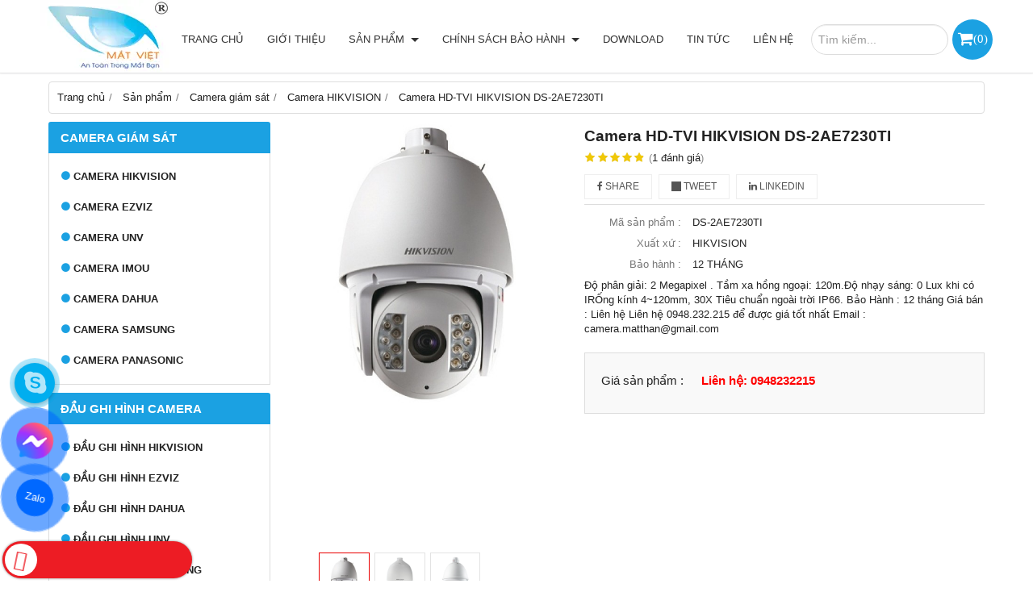

--- FILE ---
content_type: text/html; charset=utf-8
request_url: http://cameramatviet.com/camera-hd-tvi-hikvision-ds-2ae7230ti-511445.html
body_size: 21623
content:
<!DOCTYPE html PUBLIC "-//W3C//DTD XHTML 1.0 Transitional//EN" "http://www.w3.org/TR/xhtml1/DTD/xhtml1-transitional.dtd"><html lang="vi" xmlns="http://www.w3.org/1999/xhtml"><head lang="vi" xml:lang="vi" xmlns:fb="http://ogp.me/ns/fb#">
    <meta charset="utf-8" />
    <meta http-equiv="content-type" content="text/html; charset=UTF-8" />
    <meta name="content-language" content="vi" />
    <meta http-equiv="X-UA-Compatible" content="IE=edge" />
    <link rel="shortcut icon" href="https://drive.gianhangvn.com/file/logo-matviet-371821j20323.ico" />
    <meta name="robots" content="index, follow" />
    <meta name="robots" content="noodp, noydir" />
    <meta name="googlebot" content="index, follow" />
    <meta name="msnbot" content="index, follow" />
    <meta name="revisit-after" content="1 days" />
    <meta name="copyright" content="Copyright 2025" />
    <meta name="google-site-verification" content="tAvEr7HiimAKMywxIRWdFN3DOlf_6saqpwhfCJZI_NA" />
    <!-- Global site tag (gtag.js) - Google Analytics -->
    <script async src="https://www.googletagmanager.com/gtag/js?id=UA-68793647-1"></script>
    <script>
        window.dataLayer = window.dataLayer || [];
        function gtag() { dataLayer.push(arguments); }
        gtag('js', new Date());
        gtag('config', 'UA-68793647-1');
    </script>
    <link rel="stylesheet" href="https://cdnjs.cloudflare.com/ajax/libs/font-awesome/5.15.3/css/all.min.css">
<!-- Google tag (gtag.js) -->
<script async src="https://www.googletagmanager.com/gtag/js?id=AW-11491114634">
</script>
<script>
  window.dataLayer = window.dataLayer || [];
  function gtag(){dataLayer.push(arguments);}
  gtag('js', new Date());

  gtag('config', 'AW-11491114634');
</script>
<!-- Histats.com  START  (aync)-->
<script type="text/javascript">var _Hasync= _Hasync|| [];
_Hasync.push(['Histats.start', '1,4917059,4,0,0,0,00010000']);
_Hasync.push(['Histats.fasi', '1']);
_Hasync.push(['Histats.track_hits', '']);
(function() {
var hs = document.createElement('script'); hs.type = 'text/javascript'; hs.async = true;
hs.src = ('//s10.histats.com/js15_as.js');
(document.getElementsByTagName('head')[0] || document.getElementsByTagName('body')[0]).appendChild(hs);
})();</script>
<noscript><a href="/" target="_blank"><img  src="//sstatic1.histats.com/0.gif?4917059&101" alt="" border="0"></a></noscript>
<!-- Histats.com  END  -->
    <title>Camera HD-TVI HIKVISION DS-2AE7230TI</title>
    <meta name="description" content="Camera HD-TVI HIKVISION DS-2AE7230TI" />
    <meta property="og:type" content="product" />
    <meta property="og:title" content="Camera HD-TVI HIKVISION DS-2AE7230TI" />
    <meta property="og:description" content="Camera HD-TVI HIKVISION DS-2AE7230TI" />
    <meta property="og:url" content="http://cameramatviet.com/camera-hd-tvi-hikvision-ds-2ae7230ti-511445.html" />
    <meta property="og:image" content="https://drive.gianhangvn.com/image/camera-hd-tvi-hikvision-ds-2ae7230ti-376551j20323.jpg" />
    <meta property="og:image:type" content="image/jpg" />
    <meta property="og:image:width" content="800" />
    <meta property="og:image:height" content="420" />
    <meta property="og:image:alt" content="Camera HD-TVI HIKVISION DS-2AE7230TI" />
    <link rel="canonical" href="http://cameramatviet.com/camera-hd-tvi-hikvision-ds-2ae7230ti-511445.html" />
    <meta name="viewport" content="width=device-width, initial-scale=1" />
    <link rel="stylesheet" href="https://cloud.gianhangvn.com/css/common.min.css?v19">
    <link rel="stylesheet" href="https://cloud.gianhangvn.com/templates/KH0008/skin01/css/style.css">

</head>
<body>
    <section class="header group">
        <div class="container">
            
        <div class="logo">
        <a title="CÔNG TY TNHH THƯƠNG MẠI &amp; DỊCH VỤ VIỄN THÔNG MẮT VIỆT" href="/"><img class="img-logo" alt="CÔNG TY TNHH THƯƠNG MẠI &amp; DỊCH VỤ VIỄN THÔNG MẮT VIỆT" src="https://drive.gianhangvn.com/image/logo-matviet01-375612j20323.png" /></a>
    </div>
    <div class="menu">
            <div class="cart fa">
                <a class="title-cart" href="http://cameramatviet.com/gio-hang.html">(<span class="total-product" data-field="number">0</span>)</a>
            </div>
        <div class="search-box">
            <input type="text" class="form-control text-search" placeholder="Tìm kiếm..." data-field="keyword" data-required="1" data-min="2" data-lang="master_search" />
        </div>
        <a href="javascript:void(0);" class="navbar-toggle" data-toggle="collapse" data-target="#nav-menu-top"><span class="fa fa-bars"></span></a>
        <div class="navbar-collapse collapse" id="nav-menu-top">
            <ul class="nav navbar-nav">
                        <li>
                                <a href="/" title="Trang chủ">Trang chủ</a>
                            </li><li>
                                <a href="/gioi-thieu-321307n.html" title="Giới thiệu">Giới thiệu</a>
                            </li><li>
                                <a href="/san-pham.html" title="Sản phẩm">Sản phẩm <span class="caret"></span></a>
                    <ul class="dropdown-menu">
                        <li>
                                <a href="/camera-giam-sat-322404s.html" title="Camera giám sát">Camera giám sát <span class="caret"></span></a>
                    <ul class="dropdown-menu">
                        <li>
                                <a href="/camera-hikvision-323641s.html" title="Camera HIKVISION">Camera HIKVISION</a>
                            </li><li>
                                <a href="/camera-ezviz-516035s.html" title="Camera Ezviz">Camera Ezviz</a>
                            </li><li>
                                <a href="/camera-unv-515882s.html" title="Camera UNV">Camera UNV</a>
                            </li><li>
                                <a href="/camera-imou-515894s.html" title="Camera IMOU">Camera IMOU</a>
                            </li><li>
                                <a href="/camera-dahua-515881s.html" title="Camera Dahua">Camera Dahua</a>
                            </li><li>
                                <a href="/camera-samsung-322267s.html" title="Camera Samsung">Camera Samsung</a>
                            </li><li>
                                <a href="/camera-panasonic-322240s.html" title="Camera Panasonic">Camera Panasonic</a>
                            </li>
                    </ul>
                            </li><li>
                                <a href="/dau-ghi-hinh-camera-322405s.html" title="Đầu ghi hình camera">Đầu ghi hình camera <span class="caret"></span></a>
                    <ul class="dropdown-menu">
                        <li>
                                <a href="/dau-ghi-hinh-hikvision-323719s.html" title="Đầu ghi hình Hikvision">Đầu ghi hình Hikvision</a>
                            </li><li>
                                <a href="/dau-ghi-hinh-ezviz-515899s.html" title="Đầu ghi hình EZVIZ">Đầu ghi hình EZVIZ</a>
                            </li><li>
                                <a href="/dau-ghi-hinh-dahua-323718s.html" title="Đầu ghi hình Dahua">Đầu ghi hình Dahua</a>
                            </li><li>
                                <a href="/dau-ghi-hinh-unv-515897s.html" title="Đầu ghi hình UNV">Đầu ghi hình UNV</a>
                            </li><li>
                                <a href="/dau-ghi-hinh-samsung-323721s.html" title="Đầu ghi hình Samsung">Đầu ghi hình Samsung</a>
                            </li><li>
                                <a href="/dau-ghi-hinh-panasonic-323720s.html" title="Đầu ghi hình Panasonic">Đầu ghi hình Panasonic</a>
                            </li><li>
                                <a href="/dau-ghi-hinh-hanwha-vision-515898s.html" title="Đầu ghi hình Hanwha Vision">Đầu ghi hình Hanwha Vision</a>
                            </li>
                    </ul>
                            </li><li>
                                <a href="/bao-chay-bao-trom-323825s.html" title="Báo cháy-Báo trộm">Báo cháy-Báo trộm <span class="caret"></span></a>
                    <ul class="dropdown-menu">
                        <li>
                                <a href="/bao-trom-karassn-323826s.html" title="Báo trộm Karassn">Báo trộm Karassn</a>
                            </li><li>
                                <a href="/bao-trom-network-323827s.html" title="Báo trộm Network">Báo trộm Network</a>
                            </li><li>
                                <a href="/bao-trom-heyi-323828s.html" title="Báo trộm Heyi">Báo trộm Heyi</a>
                            </li><li>
                                <a href="/bao-trom-kawasan-323829s.html" title="Báo trộm Kawasan">Báo trộm Kawasan</a>
                            </li><li>
                                <a href="/bao-chay-hochiki-323830s.html" title="Báo cháy Hochiki">Báo cháy Hochiki</a>
                            </li><li>
                                <a href="/bao-chay-horing-323831s.html" title="Báo cháy Horing">Báo cháy Horing</a>
                            </li><li>
                                <a href="/bao-chay-picotech-323832s.html" title="Báo cháy Picotech">Báo cháy Picotech</a>
                            </li>
                    </ul>
                            </li><li>
                                <a href="/chuong-cua-manh-hinh-323834s.html" title="Chuông cửa mành hình">Chuông cửa mành hình <span class="caret"></span></a>
                    <ul class="dropdown-menu">
                        <li>
                                <a href="/chuong-cua-man-hinh-hik-vision-516037s.html" title="Chuông cửa màn hình Hik Vision">Chuông cửa màn hình Hik Vision</a>
                            </li><li>
                                <a href="/chuong-cua-man-hinh-commax-323844s.html" title="Chuông cửa màn hình Commax">Chuông cửa màn hình Commax</a>
                            </li><li>
                                <a href="/chuong-cua-man-hinh-samsung-324069s.html" title="Chuông cửa màn hình samsung">Chuông cửa màn hình samsung</a>
                            </li><li>
                                <a href="/chuong-cua-man-hinh-aiphone-324071s.html" title="Chuông cửa màn hình Aiphone">Chuông cửa màn hình Aiphone</a>
                            </li><li>
                                <a href="/chuong-cua-man-hinh-panasonic-323833s.html" title="Chuông cửa màn hình Panasonic">Chuông cửa màn hình Panasonic</a>
                            </li>
                    </ul>
                            </li><li>
                                <a href="/may-cham-cong-324307s.html" title="Máy chấm công">Máy chấm công <span class="caret"></span></a>
                    <ul class="dropdown-menu">
                        <li>
                                <a href="/may-cham-cong-hik-vision-515895s.html" title="Máy chấm công HIK VISION">Máy chấm công HIK VISION</a>
                            </li><li>
                                <a href="/may-cham-cong-wise-eye-324309s.html" title="Máy chấm công Wise Eye">Máy chấm công Wise Eye</a>
                            </li><li>
                                <a href="/may-cham-cong-soyal-324310s.html" title="Máy chấm công Soyal">Máy chấm công Soyal</a>
                            </li><li>
                                <a href="/may-cham-cong-ronald-jack-324306s.html" title="Máy chấm công Ronald Jack">Máy chấm công Ronald Jack</a>
                            </li><li>
                                <a href="/may-cham-cong-nitgen-324311s.html" title="Máy chấm công Nitgen">Máy chấm công Nitgen</a>
                            </li>
                    </ul>
                            </li><li>
                                <a href="/thiet-bi-mang-325231s.html" title="Thiết bị mạng">Thiết bị mạng <span class="caret"></span></a>
                    <ul class="dropdown-menu">
                        <li>
                                <a href="/hik-vision-515919s.html" title="HIK VISION">HIK VISION</a>
                            </li><li>
                                <a href="/cisco-515915s.html" title="CISCO">CISCO</a>
                            </li><li>
                                <a href="/tp-link-325232s.html" title="TP-LINK">TP-LINK</a>
                            </li><li>
                                <a href="/ruijie-515916s.html" title="RUIJIE">RUIJIE</a>
                            </li><li>
                                <a href="/mikrotik-515917s.html" title="MIKROTIK">MIKROTIK</a>
                            </li><li>
                                <a href="/grandstream-515918s.html" title="GRANDSTREAM">GRANDSTREAM</a>
                            </li><li>
                                <a href="/draytek-325234s.html" title="DRAYTEK">DRAYTEK</a>
                            </li><li>
                                <a href="/aptek-515921s.html" title="APTEK">APTEK</a>
                            </li>
                    </ul>
                            </li><li>
                                <a href="/thiet-bi-dinh-vi-gps-326161s.html" title="Thiết bị định vị GPS">Thiết bị định vị GPS</a>
                            </li><li>
                                <a href="/tong-dai-dien-thoai-515958s.html" title="Tổng đài điện thoại">Tổng đài điện thoại <span class="caret"></span></a>
                    <ul class="dropdown-menu">
                        <li>
                                <a href="/tong-dai-ip-339420s.html" title="Tổng đài IP">Tổng đài IP</a>
                            </li><li>
                                <a href="/tong-dai-panasonic-339421s.html" title="Tổng đài Panasonic">Tổng đài Panasonic</a>
                            </li><li>
                                <a href="/tong-dai-lg-339422s.html" title="Tổng đài LG">Tổng đài LG</a>
                            </li><li>
                                <a href="/tong-dai-siemens-339423s.html" title="Tổng đài Siemens">Tổng đài Siemens</a>
                            </li><li>
                                <a href="/tong-dai-nec-515959s.html" title="Tổng đài NEC">Tổng đài NEC</a>
                            </li><li>
                                <a href="/tong-dai-grandstream-515960s.html" title="Tổng đài Grandstream">Tổng đài Grandstream</a>
                            </li><li>
                                <a href="/tong-dai-yeastar-515961s.html" title="Tổng đài Yeastar">Tổng đài Yeastar</a>
                            </li>
                    </ul>
                            </li><li>
                                <a href="/hoi-nghi-truyen-hinh-515988s.html" title="Hội Nghị Truyền Hình">Hội Nghị Truyền Hình <span class="caret"></span></a>
                    <ul class="dropdown-menu">
                        <li>
                                <a href="/hoi-nghi-truyen-hinh-polycom-515989s.html" title="Hội Nghị Truyền Hình Polycom">Hội Nghị Truyền Hình Polycom</a>
                            </li><li>
                                <a href="/hoi-nghi-truyen-hinh-grandstream-515990s.html" title="Hội Nghị Truyền Hình Grandstream">Hội Nghị Truyền Hình Grandstream</a>
                            </li><li>
                                <a href="/hoi-nghi-truyen-hinh-panasonic-515991s.html" title="Hội Nghị Truyền Hình Panasonic">Hội Nghị Truyền Hình Panasonic</a>
                            </li><li>
                                <a href="/hoi-nghi-truyen-hinh-unv-515992s.html" title="Hội Nghị Truyền Hình UNV">Hội Nghị Truyền Hình UNV</a>
                            </li><li>
                                <a href="/hoi-nghi-truyen-hinh-hik-vision-515993s.html" title="Hội Nghị Truyền Hình Hik Vision">Hội Nghị Truyền Hình Hik Vision</a>
                            </li><li>
                                <a href="/hoi-nghi-truyen-hinh-cisco-515994s.html" title="Hội Nghị Truyền Hình Cisco">Hội Nghị Truyền Hình Cisco</a>
                            </li><li>
                                <a href="/hoi-nghi-truyen-hinh-logitech-516036s.html" title="Hội Nghị Truyền Hình Logitech">Hội Nghị Truyền Hình Logitech</a>
                            </li>
                    </ul>
                            </li><li>
                                <a href="/may-chieu-516005s.html" title="Máy Chiếu">Máy Chiếu <span class="caret"></span></a>
                    <ul class="dropdown-menu">
                        <li>
                                <a href="/hoi-nghi-truyen-hinh-yealink-515995s.html" title="Máy chiếu OPTOMA">Máy chiếu OPTOMA</a>
                            </li><li>
                                <a href="/may-chieu-epson-516006s.html" title="Máy chiếu EPSON">Máy chiếu EPSON</a>
                            </li><li>
                                <a href="/may-chieu-sony-516007s.html" title="Máy chiếu SONY">Máy chiếu SONY</a>
                            </li><li>
                                <a href="/may-chieu-benq-516008s.html" title="Máy chiếu BenQ">Máy chiếu BenQ</a>
                            </li><li>
                                <a href="/may-chieu-asus-516009s.html" title="Máy chiếu ASUS">Máy chiếu ASUS</a>
                            </li><li>
                                <a href="/may-chieu-boxlight-516010s.html" title="Máy chiếu BOXLIGHT">Máy chiếu BOXLIGHT</a>
                            </li><li>
                                <a href="/may-chieu-dell-516011s.html" title="Máy chiếu DELL">Máy chiếu DELL</a>
                            </li><li>
                                <a href="/may-chieu-hitachi-516012s.html" title="Máy chiếu Hitachi">Máy chiếu Hitachi</a>
                            </li><li>
                                <a href="/may-chieu-lg-516013s.html" title="Máy chiếu LG">Máy chiếu LG</a>
                            </li><li>
                                <a href="/may-chieu-nec-516014s.html" title="Máy chiếu NEC">Máy chiếu NEC</a>
                            </li><li>
                                <a href="/may-chieu-acer-516015s.html" title="Máy chiếu Acer">Máy chiếu Acer</a>
                            </li>
                    </ul>
                            </li><li>
                                <a href="/bo-dam-516042s.html" title="Bộ đàm">Bộ đàm <span class="caret"></span></a>
                    <ul class="dropdown-menu">
                        <li>
                                <a href="/bo-dam-motorola-329546s.html" title="Bộ đàm Motorola">Bộ đàm Motorola</a>
                            </li><li>
                                <a href="/bo-dam-kenwood-339415s.html" title="Bộ đàm Kenwood">Bộ đàm Kenwood</a>
                            </li><li>
                                <a href="/bo-dam-icom-339416s.html" title="Bộ đàm ICOM">Bộ đàm ICOM</a>
                            </li><li>
                                <a href="/bo-dam-lisheng-339417s.html" title="Bộ đàm Lisheng">Bộ đàm Lisheng</a>
                            </li><li>
                                <a href="/pin-bo-dam-339418s.html" title="Pin bộ đàm">Pin bộ đàm</a>
                            </li><li>
                                <a href="/tai-nghe-bo-dam-339419s.html" title="Tai nghe bộ đàm">Tai nghe bộ đàm</a>
                            </li>
                    </ul>
                            </li><li>
                                <a href="/thiet-bi-nha-thong-minh-516069s.html" title="Thiết bị nhà thông minh">Thiết bị nhà thông minh</a>
                            </li><li>
                                <a href="/laptop-may-tinh-516304s.html" title="LapTop - Máy Tính">LapTop - Máy Tính <span class="caret"></span></a>
                    <ul class="dropdown-menu">
                        <li>
                                <a href="/laptop-516305s.html" title="Laptop">Laptop</a>
                            </li><li>
                                <a href="/man-hinh-516306s.html" title="Màn Hình">Màn Hình</a>
                            </li><li>
                                <a href="/ban-phim-516307s.html" title="Bàn phím">Bàn phím</a>
                            </li><li>
                                <a href="/chuot-516308s.html" title="Chuột">Chuột</a>
                            </li>
                    </ul>
                            </li><li>
                                <a href="/may-in-521042s.html" title="Máy In">Máy In</a>
                            </li>
                    </ul>
                            </li><li>
                                <a href="/chinh-sach-bao-hanh-321309n.html" title="Chính sách bảo hành">Chính sách bảo hành <span class="caret"></span></a>
                    <ul class="dropdown-menu">
                        <li>
                                <a href="/chinh-sach-dung-thu-323481n.html" title="Chính sách dùng thử">Chính sách dùng thử</a>
                            </li><li>
                                <a href="/chinh-sach-doi-tra-san-pham-323482n.html" title="Chính sách đổi trả sản phẩm">Chính sách đổi trả sản phẩm</a>
                            </li><li>
                                <a href="/dich-vu-bao-tri-he-thong-an-ninh-324320n.html" title="Dịch vụ bảo trì hệ thống an ninh">Dịch vụ bảo trì hệ thống an ninh</a>
                            </li><li>
                                <a href="/dich-vu-lap-dat-he-thong-an-ninh-giam-sat-324322n.html" title="Dịch vụ lắp đặt hệ thống an ninh, giám sát">Dịch vụ lắp đặt hệ thống an ninh, giám sát</a>
                            </li><li>
                                <a href="/ho-tro-ky-thuat-324323n.html" title="Hỗ trợ kỹ thuật">Hỗ trợ kỹ thuật</a>
                            </li><li>
                                <a href="/huong-dan-mua-hang-351505n.html" title="Hướng dẫn mua hàng">Hướng dẫn mua hàng</a>
                            </li><li>
                                <a href="/hinh-thuc-thanh-toan-351507n.html" title="Hình thức thanh toán">Hình thức thanh toán</a>
                            </li><li>
                                <a href="/chinh-sach-bao-hanh-va-doi-tra-351515n.html" title="Chính sách bảo hành và đổi trả">Chính sách bảo hành và đổi trả</a>
                            </li><li>
                                <a href="/chinh-sach-bao-mat-351516n.html" title="Chính sách bảo mật">Chính sách bảo mật</a>
                            </li>
                    </ul>
                            </li><li>
                                <a href="/download-323582n.html" title="Download">Download</a>
                            </li><li>
                                <a href="/tin-tuc-321310t.html" title="Tin tức">Tin tức</a>
                            </li><li>
                                <a href="/lien-he.html" title="Liên hệ">Liên hệ</a>
                            </li>
                    </ul>
        </div>
    </div></div>
    </section><section class="pathpage group">
        <div class="container">
            
                <div class="breadcrumbs">
            <ol class="breadcrumb" itemscope itemtype="https://schema.org/BreadcrumbList">
                <li itemprop="itemListElement" itemscope itemtype="https://schema.org/ListItem">
                        <a title="Trang chủ" itemtype="https://schema.org/Thing" itemprop="item" href="/"><span itemprop="name"><span data-lang='bc_home'>Trang chủ</span></span></a>
                        <meta itemprop="position" content="1">
                    </li><li itemprop="itemListElement" itemscope itemtype="https://schema.org/ListItem">
                        <a title="Sản phẩm" itemtype="https://schema.org/Thing" itemprop="item" href="/san-pham.html"><span itemprop="name">Sản phẩm</span></a>
                        <meta itemprop="position" content="2">
                    </li><li itemprop="itemListElement" itemscope itemtype="https://schema.org/ListItem">
                        <a title="Camera giám sát" itemtype="https://schema.org/Thing" itemprop="item" href="/camera-giam-sat-322404s.html"><span itemprop="name">Camera giám sát</span></a>
                        <meta itemprop="position" content="3">
                    </li><li itemprop="itemListElement" itemscope itemtype="https://schema.org/ListItem">
                        <a title="Camera HIKVISION" itemtype="https://schema.org/Thing" itemprop="item" href="/camera-hikvision-323641s.html"><span itemprop="name">Camera HIKVISION</span></a>
                        <meta itemprop="position" content="4">
                    </li><li itemprop="itemListElement" itemscope itemtype="https://schema.org/ListItem">
                        <a title="Camera HD-TVI HIKVISION DS-2AE7230TI" itemtype="https://schema.org/Thing" itemprop="item" href="http://cameramatviet.com/camera-hd-tvi-hikvision-ds-2ae7230ti-511445.html"><span itemprop="name">Camera HD-TVI HIKVISION DS-2AE7230TI</span></a>
                        <meta itemprop="position" content="5">
                    </li>
            </ol>
        </div>
</div>
    </section><section class="main group">
        <div class="container">
            <div class="row">
                <div class="col-lg-3 col-left"><div class="box box-left">
        <div class="box-header collapse-title">
            <p class="box-title">Camera giám sát</p>
        </div>
        <div class="box-content group collapse-content">  
            <ul class="nav vertical-menu has-block">
                        <li>
                                <a href="/camera-hikvision-323641s.html" title="Camera HIKVISION">Camera HIKVISION</a>
                            </li><li>
                                <a href="/camera-ezviz-516035s.html" title="Camera Ezviz">Camera Ezviz</a>
                            </li><li>
                                <a href="/camera-unv-515882s.html" title="Camera UNV">Camera UNV</a>
                            </li><li>
                                <a href="/camera-imou-515894s.html" title="Camera IMOU">Camera IMOU</a>
                            </li><li>
                                <a href="/camera-dahua-515881s.html" title="Camera Dahua">Camera Dahua</a>
                            </li><li>
                                <a href="/camera-samsung-322267s.html" title="Camera Samsung">Camera Samsung</a>
                            </li><li>
                                <a href="/camera-panasonic-322240s.html" title="Camera Panasonic">Camera Panasonic</a>
                            </li>
                    </ul>
        </div>
    </div><div class="box box-left">
        <div class="box-header collapse-title">
            <p class="box-title">Đầu ghi hình camera</p>
        </div>
        <div class="box-content group collapse-content">  
            <ul class="nav vertical-menu">
                        <li>
                                <a href="/dau-ghi-hinh-hikvision-323719s.html" title="Đầu ghi hình Hikvision">Đầu ghi hình Hikvision</a>
                            </li><li>
                                <a href="/dau-ghi-hinh-ezviz-515899s.html" title="Đầu ghi hình EZVIZ">Đầu ghi hình EZVIZ</a>
                            </li><li>
                                <a href="/dau-ghi-hinh-dahua-323718s.html" title="Đầu ghi hình Dahua">Đầu ghi hình Dahua</a>
                            </li><li>
                                <a href="/dau-ghi-hinh-unv-515897s.html" title="Đầu ghi hình UNV">Đầu ghi hình UNV</a>
                            </li><li>
                                <a href="/dau-ghi-hinh-samsung-323721s.html" title="Đầu ghi hình Samsung">Đầu ghi hình Samsung</a>
                            </li><li>
                                <a href="/dau-ghi-hinh-panasonic-323720s.html" title="Đầu ghi hình Panasonic">Đầu ghi hình Panasonic</a>
                            </li><li>
                                <a href="/dau-ghi-hinh-hanwha-vision-515898s.html" title="Đầu ghi hình Hanwha Vision">Đầu ghi hình Hanwha Vision</a>
                            </li>
                    </ul>
        </div>
    </div><div class="box box-left">
        <div class="box-header collapse-title">
            <p class="box-title">Báo cháy-Báo trộm</p>
        </div>
        <div class="box-content group collapse-content">  
            <ul class="nav vertical-menu">
                        <li>
                                <a href="/bao-trom-karassn-323826s.html" title="Báo trộm Karassn">Báo trộm Karassn</a>
                            </li><li>
                                <a href="/bao-trom-network-323827s.html" title="Báo trộm Network">Báo trộm Network</a>
                            </li><li>
                                <a href="/bao-trom-heyi-323828s.html" title="Báo trộm Heyi">Báo trộm Heyi</a>
                            </li><li>
                                <a href="/bao-trom-kawasan-323829s.html" title="Báo trộm Kawasan">Báo trộm Kawasan</a>
                            </li><li>
                                <a href="/bao-chay-hochiki-323830s.html" title="Báo cháy Hochiki">Báo cháy Hochiki</a>
                            </li><li>
                                <a href="/bao-chay-horing-323831s.html" title="Báo cháy Horing">Báo cháy Horing</a>
                            </li><li>
                                <a href="/bao-chay-picotech-323832s.html" title="Báo cháy Picotech">Báo cháy Picotech</a>
                            </li>
                    </ul>
        </div>
    </div><div class="box box-left">
        <div class="box-header collapse-title">
            <p class="box-title">Tổng đài điện thoại</p>
        </div>
        <div class="box-content group collapse-content">  
            <ul class="nav vertical-menu">
                        <li>
                                <a href="/tong-dai-ip-339420s.html" title="Tổng đài IP">Tổng đài IP</a>
                            </li><li>
                                <a href="/tong-dai-panasonic-339421s.html" title="Tổng đài Panasonic">Tổng đài Panasonic</a>
                            </li><li>
                                <a href="/tong-dai-lg-339422s.html" title="Tổng đài LG">Tổng đài LG</a>
                            </li><li>
                                <a href="/tong-dai-siemens-339423s.html" title="Tổng đài Siemens">Tổng đài Siemens</a>
                            </li><li>
                                <a href="/tong-dai-nec-515959s.html" title="Tổng đài NEC">Tổng đài NEC</a>
                            </li><li>
                                <a href="/tong-dai-grandstream-515960s.html" title="Tổng đài Grandstream">Tổng đài Grandstream</a>
                            </li><li>
                                <a href="/tong-dai-yeastar-515961s.html" title="Tổng đài Yeastar">Tổng đài Yeastar</a>
                            </li>
                    </ul>
        </div>
    </div><div class="box box-left">
        <div class="box-header collapse-title">
            <p class="box-title">Chuông cửa màn hình</p>
        </div>
        <div class="box-content group collapse-content">  
            <ul class="nav vertical-menu">
                        <li>
                                <a href="/chuong-cua-man-hinh-hik-vision-516037s.html" title="Chuông cửa màn hình Hik Vision">Chuông cửa màn hình Hik Vision</a>
                            </li><li>
                                <a href="/chuong-cua-man-hinh-commax-323844s.html" title="Chuông cửa màn hình Commax">Chuông cửa màn hình Commax</a>
                            </li><li>
                                <a href="/chuong-cua-man-hinh-samsung-324069s.html" title="Chuông cửa màn hình samsung">Chuông cửa màn hình samsung</a>
                            </li><li>
                                <a href="/chuong-cua-man-hinh-aiphone-324071s.html" title="Chuông cửa màn hình Aiphone">Chuông cửa màn hình Aiphone</a>
                            </li><li>
                                <a href="/chuong-cua-man-hinh-panasonic-323833s.html" title="Chuông cửa màn hình Panasonic">Chuông cửa màn hình Panasonic</a>
                            </li>
                    </ul>
        </div>
    </div><div class="box box-left">
        <div class="box-header collapse-title">
            <p class="box-title">Máy chấm công</p>
        </div>
        <div class="box-content group collapse-content">  
            <ul class="nav vertical-menu">
                        <li>
                                <a href="/may-cham-cong-hik-vision-515895s.html" title="Máy chấm công HIK VISION">Máy chấm công HIK VISION</a>
                            </li><li>
                                <a href="/may-cham-cong-wise-eye-324309s.html" title="Máy chấm công Wise Eye">Máy chấm công Wise Eye</a>
                            </li><li>
                                <a href="/may-cham-cong-soyal-324310s.html" title="Máy chấm công Soyal">Máy chấm công Soyal</a>
                            </li><li>
                                <a href="/may-cham-cong-ronald-jack-324306s.html" title="Máy chấm công Ronald Jack">Máy chấm công Ronald Jack</a>
                            </li><li>
                                <a href="/may-cham-cong-nitgen-324311s.html" title="Máy chấm công Nitgen">Máy chấm công Nitgen</a>
                            </li>
                    </ul>
        </div>
    </div><div class="box box-left">
        <div class="box-header collapse-title">
            <p class="box-title">Thiết Bị Mạng</p>
        </div>
        <div class="box-content group collapse-content">  
            <ul class="nav vertical-menu">
                        <li>
                                <a href="/hik-vision-515919s.html" title="HIK VISION">HIK VISION</a>
                            </li><li>
                                <a href="/cisco-515915s.html" title="CISCO">CISCO</a>
                            </li><li>
                                <a href="/tp-link-325232s.html" title="TP-LINK">TP-LINK</a>
                            </li><li>
                                <a href="/ruijie-515916s.html" title="RUIJIE">RUIJIE</a>
                            </li><li>
                                <a href="/mikrotik-515917s.html" title="MIKROTIK">MIKROTIK</a>
                            </li><li>
                                <a href="/grandstream-515918s.html" title="GRANDSTREAM">GRANDSTREAM</a>
                            </li><li>
                                <a href="/aptek-515921s.html" title="APTEK">APTEK</a>
                            </li>
                    </ul>
        </div>
    </div><div class="box box-left">
        <div class="box-header collapse-title">
            <p class="box-title">Bộ đàm</p>
        </div>
        <div class="box-content group collapse-content">  
            <ul class="nav vertical-menu">
                        <li>
                                <a href="/bo-dam-motorola-329546s.html" title="Bộ đàm Motorola">Bộ đàm Motorola</a>
                            </li><li>
                                <a href="/bo-dam-kenwood-339415s.html" title="Bộ đàm Kenwood">Bộ đàm Kenwood</a>
                            </li><li>
                                <a href="/bo-dam-icom-339416s.html" title="Bộ đàm ICOM">Bộ đàm ICOM</a>
                            </li><li>
                                <a href="/bo-dam-lisheng-339417s.html" title="Bộ đàm Lisheng">Bộ đàm Lisheng</a>
                            </li><li>
                                <a href="/pin-bo-dam-339418s.html" title="Pin bộ đàm">Pin bộ đàm</a>
                            </li><li>
                                <a href="/tai-nghe-bo-dam-339419s.html" title="Tai nghe bộ đàm">Tai nghe bộ đàm</a>
                            </li>
                    </ul>
        </div>
    </div><div class="box box-left">
        <div class="box-header collapse-title">
            <p class="box-title">Thiết bị định vị GPS</p>
        </div>
        <div class="box-content group collapse-content">  
            <ul class="nav vertical-menu">
                        <li>
                                <a href="/thiet-bi-dinh-vi-gps-326161s.html" title="Thiết bị định vị GPS">Thiết bị định vị GPS</a>
                            </li>
                    </ul>
        </div>
    </div><div class="box-container group">
        <div class="box box-left">
<div class="box-header collapse-title">
<h4 class="box-title">Hỗ trợ kinh doanh</h4>
</div>

<div class="box-content group collapse-content">
<div class="support-online"><a href="https://zalo.me/0948232215" title="Kinh doanh 1"><img  alt="" src="[data-uri]" class="lazyload" data-src="https://drive.gianhangvn.com/image/zalo-2491544j20323.jpg"/></a>

<p class="online-text">Kinh doanh 1 :&nbsp;0948.232.215</p>
</div>

<div class="support-online"><a href="https://zalo.me/0907232225" title="Kinh doanh 2"><img  alt="" src="[data-uri]" class="lazyload" data-src="https://drive.gianhangvn.com/image/zalo-2491544j20323.jpg"/></a>

<p class="online-text">Kinh doanh 2 :&nbsp;0907.232.225</p>
</div>
</div>
</div>
    </div><div class="box-container group">
        <div class="box-left-container">
<div class="box box-left">
<div class="box-header collapse-title">
<h4 class="box-title">&nbsp;</h4>
</div>

<div class="box-content group collapse-content">
<div class="support-online"><a href="https://zalo.me/0914387788" title="Hỗ trợ kỹ thuật 1"><img  alt="" src="[data-uri]" style="width: 64px; height: 64px;" class="lazyload" data-src="https://drive.gianhangvn.com/image/zalo-seeklogo-2706337j20323.svg"/></a>

<p class="online-text">Hỗ trợ kỹ thuật 1</p>
</div>

<div class="support-online"><a href="skype:hotrokythuatmatviet1?chat" title="Hỗ trợ kỹ thuật 2"><img  alt="" src="[data-uri]" style="width: 64px; height: 64px;" class="lazyload" data-src="https://drive.gianhangvn.com/image/10519327-2706175j20323.jpg"/></a>

<p class="online-text">Hỗ trợ kỹ thuật 1</p>
</div>

<div class="support-online"><a href="skype:hotrokythuatmatviet2?chat" title="Hỗ trợ kỹ thuật 3"><img  alt="" src="[data-uri]" style="width: 64px; height: 64px;" class="lazyload" data-src="https://drive.gianhangvn.com/image/10519327-2706175j20323.jpg"/></a>

<p class="online-text">Hỗ trợ kỹ thuật 2</p>
</div>
</div>
</div>
</div>
    </div><div class="box box-left">
        <div class="box-header collapse-title">
            <p class="box-title">Sản phẩm nổi bật</p>
        </div>
        <div class="box-content group collapse-content">
                <div class="owl-carousel owl-product owl-left">
                    <div class="item">
                            <div class="product product-left">
    <div class="product group has-border">
        <div class="product-image">
            <a href="/camera-ip-cube-hong-ngoai-khong-day-2-0-megapixel-unv-c1l-2wn-1461280.html" title="Camera IP Cube hồng ngoại không dây 2.0 Megapixel UNV C1L-2WN"><img class="img-responsive" alt="Camera IP Cube hồng ngoại không dây 2.0 Megapixel UNV C1L-2WN" src="https://drive.gianhangvn.com/image/camera-ip-cube-hong-ngoai-khong-day-2-0-megapixel-unv-c1l-2wn-2660196j20323x3.jpg" /></a>
        </div>
        <div class="caption">
            <h3 class="name"><a href="/camera-ip-cube-hong-ngoai-khong-day-2-0-megapixel-unv-c1l-2wn-1461280.html" title="Camera IP Cube hồng ngoại không dây 2.0 Megapixel UNV C1L-2WN">Camera IP Cube hồng ngoại không dây 2.0 Megapixel UNV C1L-2WN</a></h3>
            <div class="description"><p>Tích hợp sẵn loa và mic, cho phép đàm thoại hai chiều</p>
</div>
            <div class="content-price">
                        <span class="price">Liên hệ: 0948232215</span>
            </div>
        </div>
    </div>
                            </div>
                        </div><div class="item">
                            <div class="product product-left">
    <div class="product group has-border">
        <div class="product-image">
            <a href="/camera-ip-dome-hong-ngoai-khong-day-4-0-megapixel-dahua-ipc-t42ep-1461264.html" title="Camera IP Dome hồng ngoại không dây 4.0 Megapixel DAHUA IPC-T42EP"><img class="img-responsive" alt="Camera IP Dome hồng ngoại không dây 4.0 Megapixel DAHUA IPC-T42EP" src="https://drive.gianhangvn.com/image/camera-ip-dome-hong-ngoai-khong-day-4-0-megapixel-dahua-ipc-t42ep-2660164j20323x3.jpg" /></a>
        </div>
        <div class="caption">
            <h3 class="name"><a href="/camera-ip-dome-hong-ngoai-khong-day-4-0-megapixel-dahua-ipc-t42ep-1461264.html" title="Camera IP Dome hồng ngoại không dây 4.0 Megapixel DAHUA IPC-T42EP">Camera IP Dome hồng ngoại không dây 4.0 Megapixel DAHUA IPC-T42EP</a></h3>
            <div class="description"><p>Cảm biến hình ảnh: 1/2.8&rdquo; CMOS. Ống kính cố định: 3.6mm</p>
</div>
            <div class="content-price">
                        <span class="price">Liên hệ: 0948232215</span>
            </div>
        </div>
    </div>
                            </div>
                        </div><div class="item">
                            <div class="product product-left">
    <div class="product group has-border">
        <div class="product-image">
            <a href="/camera-ip-full-color-khong-day-4-0-megapixel-dahua-ipc-b46lp-imou-1461304.html" title="Camera IP Full Color không dây 4.0 Megapixel DAHUA IPC-B46LP IMOU"><img class="img-responsive" alt="Camera IP Full Color không dây 4.0 Megapixel DAHUA IPC-B46LP IMOU" src="https://drive.gianhangvn.com/image/camera-ip-full-color-khong-day-4-0-megapixel-dahua-ipc-b46lp-imou-2660222j20323x3.jpg" /></a>
        </div>
        <div class="caption">
            <h3 class="name"><a href="/camera-ip-full-color-khong-day-4-0-megapixel-dahua-ipc-b46lp-imou-1461304.html" title="Camera IP Full Color không dây 4.0 Megapixel DAHUA IPC-B46LP IMOU">Camera IP Full Color không dây 4.0 Megapixel DAHUA IPC-B46LP IMOU</a></h3>
            <div class="description"><p>Tích hợp mic và loa, hỗ trợ đàm thoại 2 chiều</p>
</div>
            <div class="content-price">
                        <span class="price">Liên hệ: 0948232215</span>
            </div>
        </div>
    </div>
                            </div>
                        </div><div class="item">
                            <div class="product product-left">
    <div class="product group has-border">
        <div class="product-image">
            <a href="/camera-ip-full-color-khong-day-4-0-megapixel-dahua-ipc-b46lp-white-imou-1461305.html" title="Camera IP Full Color không dây 4.0 Megapixel DAHUA IPC-B46LP-White IMOU"><img class="img-responsive" alt="Camera IP Full Color không dây 4.0 Megapixel DAHUA IPC-B46LP-White IMOU" src="https://drive.gianhangvn.com/image/camera-ip-full-color-khong-day-4-0-megapixel-dahua-ipc-b46lp-white-imou-2660223j20323x3.jpg" /></a>
        </div>
        <div class="caption">
            <h3 class="name"><a href="/camera-ip-full-color-khong-day-4-0-megapixel-dahua-ipc-b46lp-white-imou-1461305.html" title="Camera IP Full Color không dây 4.0 Megapixel DAHUA IPC-B46LP-White IMOU">Camera IP Full Color không dây 4.0 Megapixel DAHUA IPC-B46LP-White IMOU</a></h3>
            <div class="description"><p>Tích hợp mic và loa. 4 chế độ ánh sáng ban đêm</p>
</div>
            <div class="content-price">
                        <span class="price">Liên hệ: 0948232215</span>
            </div>
        </div>
    </div>
                            </div>
                        </div><div class="item">
                            <div class="product product-left">
    <div class="product group has-border">
        <div class="product-image">
            <a href="/camera-ip-hong-ngoai-2-0-megapixel-unv-ipc2122lr3-pf40-c-1461288.html" title="Camera IP hồng ngoại 2.0 Megapixel UNV IPC2122LR3-PF40-C"><img class="img-responsive" alt="Camera IP hồng ngoại 2.0 Megapixel UNV IPC2122LR3-PF40-C" src="https://drive.gianhangvn.com/image/camera-ip-hong-ngoai-2-0-megapixel-unv-ipc2122lr3-pf40-c-2660202j20323x3.jpg" /></a>
        </div>
        <div class="caption">
            <h3 class="name"><a href="/camera-ip-hong-ngoai-2-0-megapixel-unv-ipc2122lr3-pf40-c-1461288.html" title="Camera IP hồng ngoại 2.0 Megapixel UNV IPC2122LR3-PF40-C">Camera IP hồng ngoại 2.0 Megapixel UNV IPC2122LR3-PF40-C</a></h3>
            <div class="description"><p>Cảm biến hình ảnh: 1/2.7 inch progressive scan CMOS. Độ phân...</p>
</div>
            <div class="content-price">
                        <span class="price">Liên hệ: 0948232215</span>
            </div>
        </div>
    </div>
                            </div>
                        </div><div class="item">
                            <div class="product product-left">
    <div class="product group has-border">
        <div class="product-image">
            <a href="/camera-ip-hong-ngoai-2-0-megapixel-unv-ipc2122sr3-upf40-c-1461289.html" title="Camera IP hồng ngoại 2.0 Megapixel UNV IPC2122SR3-UPF40-C"><img class="img-responsive" alt="Camera IP hồng ngoại 2.0 Megapixel UNV IPC2122SR3-UPF40-C" src="https://drive.gianhangvn.com/image/camera-ip-hong-ngoai-2-0-megapixel-unv-ipc2122sr3-upf40-c-2660203j20323x3.jpg" /></a>
        </div>
        <div class="caption">
            <h3 class="name"><a href="/camera-ip-hong-ngoai-2-0-megapixel-unv-ipc2122sr3-upf40-c-1461289.html" title="Camera IP hồng ngoại 2.0 Megapixel UNV IPC2122SR3-UPF40-C">Camera IP hồng ngoại 2.0 Megapixel UNV IPC2122SR3-UPF40-C</a></h3>
            <div class="description"><p>Cảm biến hình ảnh: 1/2.8 inch CMOS. Ống kính cố định: 4mm</p>
</div>
            <div class="content-price">
                        <span class="price">Liên hệ: 0948232215</span>
            </div>
        </div>
    </div>
                            </div>
                        </div><div class="item">
                            <div class="product product-left">
    <div class="product group has-border">
        <div class="product-image">
            <a href="/camera-ip-hong-ngoai-2-0-megapixel-unv-ipc2222sr5-upf60-b-1461290.html" title="Camera IP hồng ngoại 2.0 Megapixel UNV IPC2222SR5-UPF60-B"><img class="img-responsive" alt="Camera IP hồng ngoại 2.0 Megapixel UNV IPC2222SR5-UPF60-B" src="https://drive.gianhangvn.com/image/camera-ip-hong-ngoai-2-0-megapixel-unv-ipc2222sr5-upf60-b-2660204j20323x3.jpg" /></a>
        </div>
        <div class="caption">
            <h3 class="name"><a href="/camera-ip-hong-ngoai-2-0-megapixel-unv-ipc2222sr5-upf60-b-1461290.html" title="Camera IP hồng ngoại 2.0 Megapixel UNV IPC2222SR5-UPF60-B">Camera IP hồng ngoại 2.0 Megapixel UNV IPC2222SR5-UPF60-B</a></h3>
            <div class="description"><p>Cảm biến hình ảnh: 1/2.9 inch CMOS. Ống kính cố định: 6mm</p>
</div>
            <div class="content-price">
                        <span class="price">Liên hệ: 0948232215</span>
            </div>
        </div>
    </div>
                            </div>
                        </div><div class="item">
                            <div class="product product-left">
    <div class="product group has-border">
        <div class="product-image">
            <a href="/camera-ip-hong-ngoai-4-0-megapixel-dahua-ipc-a43p-imou-1461294.html" title="Camera IP hồng ngoại 4.0 Megapixel DAHUA IPC-A43P-IMOU"><img class="img-responsive" alt="Camera IP hồng ngoại 4.0 Megapixel DAHUA IPC-A43P-IMOU" src="https://drive.gianhangvn.com/image/camera-ip-hong-ngoai-4-0-megapixel-dahua-ipc-a43p-imou-2660213j20323x3.jpg" /></a>
        </div>
        <div class="caption">
            <h3 class="name"><a href="/camera-ip-hong-ngoai-4-0-megapixel-dahua-ipc-a43p-imou-1461294.html" title="Camera IP hồng ngoại 4.0 Megapixel DAHUA IPC-A43P-IMOU">Camera IP hồng ngoại 4.0 Megapixel DAHUA IPC-A43P-IMOU</a></h3>
            <div class="description"><p>Độ phân giải: 4.0 megapixel. Ống kính cố định 3.6mm cho góc</p>
</div>
            <div class="content-price">
                        <span class="price">Liên hệ: 0948232215</span>
            </div>
        </div>
    </div>
                            </div>
                        </div><div class="item">
                            <div class="product product-left">
    <div class="product group has-border">
        <div class="product-image">
            <a href="/camera-ip-hong-ngoai-4-0-megapixel-dahua-ipc-hfw1431sp-s4-1461275.html" title="Camera IP hồng ngoại 4.0 Megapixel DAHUA IPC-HFW1431SP-S4"><img class="img-responsive" alt="Camera IP hồng ngoại 4.0 Megapixel DAHUA IPC-HFW1431SP-S4" src="https://drive.gianhangvn.com/image/camera-ip-hong-ngoai-4-0-megapixel-dahua-ipc-hfw1431sp-s4-2660178j20323x3.jpg" /></a>
        </div>
        <div class="caption">
            <h3 class="name"><a href="/camera-ip-hong-ngoai-4-0-megapixel-dahua-ipc-hfw1431sp-s4-1461275.html" title="Camera IP hồng ngoại 4.0 Megapixel DAHUA IPC-HFW1431SP-S4">Camera IP hồng ngoại 4.0 Megapixel DAHUA IPC-HFW1431SP-S4</a></h3>
            <div class="description"><p>Ống kính cố định: 3.6mm.</p>

<p>Chức năng chống ngược sáng WDR</p>
</div>
            <div class="content-price">
                        <span class="price">Liên hệ: 0948232215</span>
            </div>
        </div>
    </div>
                            </div>
                        </div><div class="item">
                            <div class="product product-left">
    <div class="product group has-border">
        <div class="product-image">
            <a href="/camera-ip-hong-ngoai-4g-2-0-megapixel-dahua-dh-ipc-hfw3241df-as-4g-1461269.html" title="Camera IP hồng ngoại 4G 2.0 Megapixel DAHUA DH-IPC-HFW3241DF-AS-4G"><img class="img-responsive" alt="Camera IP hồng ngoại 4G 2.0 Megapixel DAHUA DH-IPC-HFW3241DF-AS-4G" src="https://drive.gianhangvn.com/image/camera-ip-hong-ngoai-4g-2-0-megapixel-dahua-dh-ipc-hfw3241df-as-4g-2660173j20323x3.jpg" /></a>
        </div>
        <div class="caption">
            <h3 class="name"><a href="/camera-ip-hong-ngoai-4g-2-0-megapixel-dahua-dh-ipc-hfw3241df-as-4g-1461269.html" title="Camera IP hồng ngoại 4G 2.0 Megapixel DAHUA DH-IPC-HFW3241DF-AS-4G">Camera IP hồng ngoại 4G 2.0 Megapixel DAHUA DH-IPC-HFW3241DF-AS-4G</a></h3>
            <div class="description"><p>Camera IP công nghệ 4G ứng dụng những nơi không kéo được</p>
</div>
            <div class="content-price">
                        <span class="price">Liên hệ: 0948232215</span>
            </div>
        </div>
    </div>
                            </div>
                        </div><div class="item">
                            <div class="product product-left">
    <div class="product group has-border">
        <div class="product-image">
            <a href="/camera-ip-hong-ngoai-khong-day-2-0-megapixel-dahua-dh-h2ae-1461267.html" title="Camera IP hồng ngoại không dây 2.0 Megapixel DAHUA DH-H2AE"><img class="img-responsive" alt="Camera IP hồng ngoại không dây 2.0 Megapixel DAHUA DH-H2AE" src="https://drive.gianhangvn.com/image/camera-ip-hong-ngoai-khong-day-2-0-megapixel-dahua-dh-h2ae-2660168j20323x3.jpg" /></a>
        </div>
        <div class="caption">
            <h3 class="name"><a href="/camera-ip-hong-ngoai-khong-day-2-0-megapixel-dahua-dh-h2ae-1461267.html" title="Camera IP hồng ngoại không dây 2.0 Megapixel DAHUA DH-H2AE">Camera IP hồng ngoại không dây 2.0 Megapixel DAHUA DH-H2AE</a></h3>
            <div class="description"><p>Cảm biến hình ảnh: 1/3.2 inch CMOS. Độ phân giải: 2.0 megapixel</p>
</div>
            <div class="content-price">
                        <span class="price">Liên hệ: 0948232215</span>
            </div>
        </div>
    </div>
                            </div>
                        </div><div class="item">
                            <div class="product product-left">
    <div class="product group has-border">
        <div class="product-image">
            <a href="/camera-ip-hong-ngoai-khong-day-2-0-megapixel-dahua-dh-h2c-1461266.html" title="Camera IP hồng ngoại không dây 2.0 Megapixel DAHUA DH-H2C"><img class="img-responsive" alt="Camera IP hồng ngoại không dây 2.0 Megapixel DAHUA DH-H2C" src="https://drive.gianhangvn.com/image/camera-ip-hong-ngoai-khong-day-2-0-megapixel-dahua-dh-h2c-2660167j20323x3.jpg" /></a>
        </div>
        <div class="caption">
            <h3 class="name"><a href="/camera-ip-hong-ngoai-khong-day-2-0-megapixel-dahua-dh-h2c-1461266.html" title="Camera IP hồng ngoại không dây 2.0 Megapixel DAHUA DH-H2C">Camera IP hồng ngoại không dây 2.0 Megapixel DAHUA DH-H2C</a></h3>
            <div class="description"><p>Cảm biến hình ảnh: 1/3 inch CMOS. Tầm quan sát hồng ngoại: 30m</p>
</div>
            <div class="content-price">
                        <span class="price">Liên hệ: 0948232215</span>
            </div>
        </div>
    </div>
                            </div>
                        </div><div class="item">
                            <div class="product product-left">
    <div class="product group has-border">
        <div class="product-image">
            <a href="/camera-ip-hong-ngoai-khong-day-2-0-megapixel-dahua-dh-ipc-hdw1230dt-stw-1461265.html" title="Camera IP hồng ngoại không dây 2.0 Megapixel DAHUA DH-IPC-HDW1230DT-STW"><img class="img-responsive" alt="Camera IP hồng ngoại không dây 2.0 Megapixel DAHUA DH-IPC-HDW1230DT-STW" src="https://drive.gianhangvn.com/image/camera-ip-hong-ngoai-khong-day-2-0-megapixel-dahua-dh-ipc-hdw1230dt-stw-2660166j20323x3.jpg" /></a>
        </div>
        <div class="caption">
            <h3 class="name"><a href="/camera-ip-hong-ngoai-khong-day-2-0-megapixel-dahua-dh-ipc-hdw1230dt-stw-1461265.html" title="Camera IP hồng ngoại không dây 2.0 Megapixel DAHUA DH-IPC-HDW1230DT-STW">Camera IP hồng ngoại không dây 2.0 Megapixel DAHUA DH-IPC-HDW1230DT-STW</a></h3>
            <div class="description"><p>Cảm biến hình ảnh: 1/3 inch CMOS. Tầm quan sát hồng ngoại: 30m</p>
</div>
            <div class="content-price">
                        <span class="price">Liên hệ: 0948232215</span>
            </div>
        </div>
    </div>
                            </div>
                        </div><div class="item">
                            <div class="product product-left">
    <div class="product group has-border">
        <div class="product-image">
            <a href="/camera-ip-hong-ngoai-khong-day-2-0-megapixel-dahua-dh-ipc-hfw1230dt-stw-vn-1461262.html" title="Camera IP hồng ngoại không dây 2.0 Megapixel DAHUA DH-IPC-HFW1230DT-STW-VN"><img class="img-responsive" alt="Camera IP hồng ngoại không dây 2.0 Megapixel DAHUA DH-IPC-HFW1230DT-STW-VN" src="https://drive.gianhangvn.com/image/camera-ip-hong-ngoai-khong-day-2-0-megapixel-dahua-dh-ipc-hfw1230dt-stw-vn-2660163j20323x3.jpg" /></a>
        </div>
        <div class="caption">
            <h3 class="name"><a href="/camera-ip-hong-ngoai-khong-day-2-0-megapixel-dahua-dh-ipc-hfw1230dt-stw-vn-1461262.html" title="Camera IP hồng ngoại không dây 2.0 Megapixel DAHUA DH-IPC-HFW1230DT-STW-VN">Camera IP hồng ngoại không dây 2.0 Megapixel DAHUA DH-IPC-HFW1230DT-STW-VN</a></h3>
            <div class="description"><p>Cảm biến hình ảnh: Cảm biến CMOS kích thước 1/3 inch</p>
</div>
            <div class="content-price">
                        <span class="price">Liên hệ: 0948232215</span>
            </div>
        </div>
    </div>
                            </div>
                        </div><div class="item">
                            <div class="product product-left">
    <div class="product group has-border">
        <div class="product-image">
            <a href="/camera-ip-hong-ngoai-khong-day-2-0-megapixel-dahua-ipc-f22p-imou-1461297.html" title="Camera IP hồng ngoại không dây 2.0 Megapixel DAHUA IPC-F22P-IMOU"><img class="img-responsive" alt="Camera IP hồng ngoại không dây 2.0 Megapixel DAHUA IPC-F22P-IMOU" src="https://drive.gianhangvn.com/image/camera-ip-hong-ngoai-khong-day-2-0-megapixel-dahua-ipc-f22p-imou-2660215j20323x3.jpg" /></a>
        </div>
        <div class="caption">
            <h3 class="name"><a href="/camera-ip-hong-ngoai-khong-day-2-0-megapixel-dahua-ipc-f22p-imou-1461297.html" title="Camera IP hồng ngoại không dây 2.0 Megapixel DAHUA IPC-F22P-IMOU">Camera IP hồng ngoại không dây 2.0 Megapixel DAHUA IPC-F22P-IMOU</a></h3>
            <div class="description"><p>Cảm biến hình ảnh: 1/2.7-inch progressive CMOS.</p>
</div>
            <div class="content-price">
                        <span class="price">Liên hệ: 0948232215</span>
            </div>
        </div>
    </div>
                            </div>
                        </div><div class="item">
                            <div class="product product-left">
    <div class="product group has-border">
        <div class="product-image">
            <a href="/camera-ip-hong-ngoai-khong-day-2-0-megapixel-unv-ipc-b0a-m2f4-1461285.html" title="Camera IP hồng ngoại không dây 2.0 Megapixel UNV IPC-B0A-M2F4"><img class="img-responsive" alt="Camera IP hồng ngoại không dây 2.0 Megapixel UNV IPC-B0A-M2F4" src="https://drive.gianhangvn.com/image/camera-ip-hong-ngoai-khong-day-2-0-megapixel-unv-ipc-b0a-m2f4-2660199j20323x3.jpg" /></a>
        </div>
        <div class="caption">
            <h3 class="name"><a href="/camera-ip-hong-ngoai-khong-day-2-0-megapixel-unv-ipc-b0a-m2f4-1461285.html" title="Camera IP hồng ngoại không dây 2.0 Megapixel UNV IPC-B0A-M2F4">Camera IP hồng ngoại không dây 2.0 Megapixel UNV IPC-B0A-M2F4</a></h3>
            <div class="description"><p>Tích hợp micro. Hồng ngoại 30m. Phát hiện chuyển động, phát...</p>
</div>
            <div class="content-price">
                        <span class="price">Liên hệ: 0948232215</span>
            </div>
        </div>
    </div>
                            </div>
                        </div><div class="item">
                            <div class="product product-left">
    <div class="product group has-border">
        <div class="product-image">
            <a href="/camera-ip-hong-ngoai-khong-day-2-0-megapixel-unv-ipc-b2r-m2f4-1461286.html" title="Camera IP hồng ngoại không dây 2.0 Megapixel UNV IPC-B2R-M2F4"><img class="img-responsive" alt="Camera IP hồng ngoại không dây 2.0 Megapixel UNV IPC-B2R-M2F4" src="https://drive.gianhangvn.com/image/camera-ip-hong-ngoai-khong-day-2-0-megapixel-unv-ipc-b2r-m2f4-2660200j20323x3.jpg" /></a>
        </div>
        <div class="caption">
            <h3 class="name"><a href="/camera-ip-hong-ngoai-khong-day-2-0-megapixel-unv-ipc-b2r-m2f4-1461286.html" title="Camera IP hồng ngoại không dây 2.0 Megapixel UNV IPC-B2R-M2F4">Camera IP hồng ngoại không dây 2.0 Megapixel UNV IPC-B2R-M2F4</a></h3>
            <div class="description"><p>Đàm thoại 2 chiều. Hồng ngoại 20m. Phát hiện chuyển động,...</p>
</div>
            <div class="content-price">
                        <span class="price">Liên hệ: 0948232215</span>
            </div>
        </div>
    </div>
                            </div>
                        </div><div class="item">
                            <div class="product product-left">
    <div class="product group has-border">
        <div class="product-image">
            <a href="/camera-ip-hong-ngoai-khong-day-2-0-megapixel-unv-uniarch-uho-b0a-m2f3-1461284.html" title="Camera IP hồng ngoại không dây 2.0 Megapixel UNV Uniarch UHO-B0A-M2F3"><img class="img-responsive" alt="Camera IP hồng ngoại không dây 2.0 Megapixel UNV Uniarch UHO-B0A-M2F3" src="https://drive.gianhangvn.com/image/camera-ip-hong-ngoai-khong-day-2-0-megapixel-unv-uniarch-uho-b0a-m2f3-2660199j20323x3.jpg" /></a>
        </div>
        <div class="caption">
            <h3 class="name"><a href="/camera-ip-hong-ngoai-khong-day-2-0-megapixel-unv-uniarch-uho-b0a-m2f3-1461284.html" title="Camera IP hồng ngoại không dây 2.0 Megapixel UNV Uniarch UHO-B0A-M2F3">Camera IP hồng ngoại không dây 2.0 Megapixel UNV Uniarch UHO-B0A-M2F3</a></h3>
            <div class="description"><p>Tích hợp micro. Tính năng phát hiện chuyển động, theo dõi.</p>
</div>
            <div class="content-price">
                        <span class="price">Liên hệ: 0948232215</span>
            </div>
        </div>
    </div>
                            </div>
                        </div><div class="item">
                            <div class="product product-left">
    <div class="product group has-border">
        <div class="product-image">
            <a href="/camera-ip-hong-ngoai-khong-day-3-0-megapixel-dahua-ipc-a32ep-l-imou-1461301.html" title="Camera IP hồng ngoại không dây 3.0 Megapixel DAHUA IPC-A32EP-L IMOU"><img class="img-responsive" alt="Camera IP hồng ngoại không dây 3.0 Megapixel DAHUA IPC-A32EP-L IMOU" src="https://drive.gianhangvn.com/image/camera-ip-hong-ngoai-khong-day-3-0-megapixel-dahua-ipc-a32ep-l-imou-2660220j20323x3.jpg" /></a>
        </div>
        <div class="caption">
            <h3 class="name"><a href="/camera-ip-hong-ngoai-khong-day-3-0-megapixel-dahua-ipc-a32ep-l-imou-1461301.html" title="Camera IP hồng ngoại không dây 3.0 Megapixel DAHUA IPC-A32EP-L IMOU">Camera IP hồng ngoại không dây 3.0 Megapixel DAHUA IPC-A32EP-L IMOU</a></h3>
            <div class="description"><p>Cảm biến hình ảnh: 1/2.8 inch CMOS. Độ phân giải: 3.0 Megapixel.</p>
</div>
            <div class="content-price">
                        <span class="price">Liên hệ: 0948232215</span>
            </div>
        </div>
    </div>
                            </div>
                        </div><div class="item">
                            <div class="product product-left">
    <div class="product group has-border">
        <div class="product-image">
            <a href="/camera-ip-hong-ngoai-khong-day-3-0-megapixel-dahua-ipc-gk2dp-3c0we-imou-1461302.html" title="Camera IP hồng ngoại không dây 3.0 Megapixel DAHUA IPC-GK2DP-3C0WE IMOU"><img class="img-responsive" alt="Camera IP hồng ngoại không dây 3.0 Megapixel DAHUA IPC-GK2DP-3C0WE IMOU" src="https://drive.gianhangvn.com/image/camera-ip-hong-ngoai-khong-day-3-0-megapixel-dahua-ipc-gk2dp-3c0we-imou-2660221j20323x3.jpg" /></a>
        </div>
        <div class="caption">
            <h3 class="name"><a href="/camera-ip-hong-ngoai-khong-day-3-0-megapixel-dahua-ipc-gk2dp-3c0we-imou-1461302.html" title="Camera IP hồng ngoại không dây 3.0 Megapixel DAHUA IPC-GK2DP-3C0WE IMOU">Camera IP hồng ngoại không dây 3.0 Megapixel DAHUA IPC-GK2DP-3C0WE IMOU</a></h3>
            <div class="description"><p>Đàm thoại 2 chiều. bật đèn và hú còi khi phát hiện</p>
</div>
            <div class="content-price">
                        <span class="price">Liên hệ: 0948232215</span>
            </div>
        </div>
    </div>
                            </div>
                        </div><div class="item">
                            <div class="product product-left">
    <div class="product group has-border">
        <div class="product-image">
            <a href="/camera-ip-hong-ngoai-khong-day-3-0-megapixel-unv-ipc-b2d-m3f4d-1461287.html" title="Camera IP hồng ngoại không dây 3.0 Megapixel UNV IPC-B2D-M3F4D"><img class="img-responsive" alt="Camera IP hồng ngoại không dây 3.0 Megapixel UNV IPC-B2D-M3F4D" src="https://drive.gianhangvn.com/image/camera-ip-hong-ngoai-khong-day-3-0-megapixel-unv-ipc-b2d-m3f4d-2660201j20323x3.jpg" /></a>
        </div>
        <div class="caption">
            <h3 class="name"><a href="/camera-ip-hong-ngoai-khong-day-3-0-megapixel-unv-ipc-b2d-m3f4d-1461287.html" title="Camera IP hồng ngoại không dây 3.0 Megapixel UNV IPC-B2D-M3F4D">Camera IP hồng ngoại không dây 3.0 Megapixel UNV IPC-B2D-M3F4D</a></h3>
            <div class="description"><p>Đàm thoại 2 chiều. Hồng ngoại 20m. Ánh sáng kép thông minh</p>
</div>
            <div class="content-price">
                        <span class="price">Liên hệ: 0948232215</span>
            </div>
        </div>
    </div>
                            </div>
                        </div><div class="item">
                            <div class="product product-left">
    <div class="product group has-border">
        <div class="product-image">
            <a href="/camera-ip-hong-ngoai-khong-day-4-0-megapixel-dahua-ipc-a42p-l-imou-1461300.html" title="Camera IP hồng ngoại không dây 4.0 Megapixel DAHUA IPC-A42P-L IMOU"><img class="img-responsive" alt="Camera IP hồng ngoại không dây 4.0 Megapixel DAHUA IPC-A42P-L IMOU" src="https://drive.gianhangvn.com/image/camera-ip-hong-ngoai-khong-day-4-0-megapixel-dahua-ipc-a42p-l-imou-2660219j20323x3.jpg" /></a>
        </div>
        <div class="caption">
            <h3 class="name"><a href="/camera-ip-hong-ngoai-khong-day-4-0-megapixel-dahua-ipc-a42p-l-imou-1461300.html" title="Camera IP hồng ngoại không dây 4.0 Megapixel DAHUA IPC-A42P-L IMOU">Camera IP hồng ngoại không dây 4.0 Megapixel DAHUA IPC-A42P-L IMOU</a></h3>
            <div class="description"><p>Hỗ trợ đàm thoại 2 chiều. Tầm xa hồng ngoại: 10m.</p>
</div>
            <div class="content-price">
                        <span class="price">Liên hệ: 0948232215</span>
            </div>
        </div>
    </div>
                            </div>
                        </div><div class="item">
                            <div class="product product-left">
    <div class="product group has-border">
        <div class="product-image">
            <a href="/camera-ip-hong-ngoai-khong-day-4-0-megapixel-dahua-ipc-f42p-imou-1461298.html" title="Camera IP hồng ngoại không dây 4.0 Megapixel DAHUA IPC-F42P-IMOU"><img class="img-responsive" alt="Camera IP hồng ngoại không dây 4.0 Megapixel DAHUA IPC-F42P-IMOU" src="https://drive.gianhangvn.com/image/camera-ip-hong-ngoai-khong-day-4-0-megapixel-dahua-ipc-f42p-imou-2660216j20323x3.jpg" /></a>
        </div>
        <div class="caption">
            <h3 class="name"><a href="/camera-ip-hong-ngoai-khong-day-4-0-megapixel-dahua-ipc-f42p-imou-1461298.html" title="Camera IP hồng ngoại không dây 4.0 Megapixel DAHUA IPC-F42P-IMOU">Camera IP hồng ngoại không dây 4.0 Megapixel DAHUA IPC-F42P-IMOU</a></h3>
            <div class="description"><p>Cảm biến hình ảnh: 1/2.7-inch progressive CMOS. Độ phân giải</p>
</div>
            <div class="content-price">
                        <span class="price">Liên hệ: 0948232215</span>
            </div>
        </div>
    </div>
                            </div>
                        </div><div class="item">
                            <div class="product product-left">
    <div class="product group has-border">
        <div class="product-image">
            <a href="/camera-ip-hong-ngoai-khong-day-5-0-megapixel-dahua-dh-h5ae-1461268.html" title="Camera IP hồng ngoại không dây 5.0 Megapixel DAHUA DH-H5AE"><img class="img-responsive" alt="Camera IP hồng ngoại không dây 5.0 Megapixel DAHUA DH-H5AE" src="https://drive.gianhangvn.com/image/camera-ip-hong-ngoai-khong-day-5-0-megapixel-dahua-dh-h5ae-2660168j20323x3.jpg" /></a>
        </div>
        <div class="caption">
            <h3 class="name"><a href="/camera-ip-hong-ngoai-khong-day-5-0-megapixel-dahua-dh-h5ae-1461268.html" title="Camera IP hồng ngoại không dây 5.0 Megapixel DAHUA DH-H5AE">Camera IP hồng ngoại không dây 5.0 Megapixel DAHUA DH-H5AE</a></h3>
            <div class="description"><p>Camera Wifi quay quét trong nhà. Cảm biến hình ảnh: 1/3 inch CMOS</p>
</div>
            <div class="content-price">
                        <span class="price">Liên hệ: 0948232215</span>
            </div>
        </div>
    </div>
                            </div>
                        </div><div class="item">
                            <div class="product product-left">
    <div class="product group has-border">
        <div class="product-image">
            <a href="/camera-ip-hong-ngoai-khong-day-5-0-megapixel-dahua-ipc-gk2cp-5c0wr-imou-1461295.html" title="Camera IP hồng ngoại không dây 5.0 Megapixel DAHUA IPC-GK2CP-5C0WR IMOU"><img class="img-responsive" alt="Camera IP hồng ngoại không dây 5.0 Megapixel DAHUA IPC-GK2CP-5C0WR IMOU" src="https://drive.gianhangvn.com/image/camera-ip-hong-ngoai-khong-day-5-0-megapixel-dahua-ipc-gk2cp-5c0wr-imou-2660213j20323x3.jpg" /></a>
        </div>
        <div class="caption">
            <h3 class="name"><a href="/camera-ip-hong-ngoai-khong-day-5-0-megapixel-dahua-ipc-gk2cp-5c0wr-imou-1461295.html" title="Camera IP hồng ngoại không dây 5.0 Megapixel DAHUA IPC-GK2CP-5C0WR IMOU">Camera IP hồng ngoại không dây 5.0 Megapixel DAHUA IPC-GK2CP-5C0WR IMOU</a></h3>
            <div class="description"><p>Đàm thoại 2 chiều. Tự động theo dõi các đối tượng chuyển</p>
</div>
            <div class="content-price">
                        <span class="price">Liên hệ: 0948232215</span>
            </div>
        </div>
    </div>
                            </div>
                        </div><div class="item">
                            <div class="product product-left">
    <div class="product group has-border">
        <div class="product-image">
            <a href="/camera-ip-hong-ngoai-khong-day-5-0-megapixel-dahua-ipc-gs2dp-5k0w-imou-1461303.html" title="Camera IP hồng ngoại không dây 5.0 Megapixel DAHUA IPC-GS2DP-5K0W IMOU"><img class="img-responsive" alt="Camera IP hồng ngoại không dây 5.0 Megapixel DAHUA IPC-GS2DP-5K0W IMOU" src="https://drive.gianhangvn.com/image/camera-ip-hong-ngoai-khong-day-5-0-megapixel-dahua-ipc-gs2dp-5k0w-imou-2660221j20323x3.jpg" /></a>
        </div>
        <div class="caption">
            <h3 class="name"><a href="/camera-ip-hong-ngoai-khong-day-5-0-megapixel-dahua-ipc-gs2dp-5k0w-imou-1461303.html" title="Camera IP hồng ngoại không dây 5.0 Megapixel DAHUA IPC-GS2DP-5K0W IMOU">Camera IP hồng ngoại không dây 5.0 Megapixel DAHUA IPC-GS2DP-5K0W IMOU</a></h3>
            <div class="description"><p>Cảm biến hình ảnh: Cảm biến CMOS kích thước 1/3 inch.</p>
</div>
            <div class="content-price">
                        <span class="price">Liên hệ: 0948232215</span>
            </div>
        </div>
    </div>
                            </div>
                        </div><div class="item">
                            <div class="product product-left">
    <div class="product group has-border">
        <div class="product-image">
            <a href="/camera-ip-hong-ngoai-khong-day-5-0-megapixel-dahua-ipc-gs7ep-5m0we-imou-1461292.html" title="Camera IP hồng ngoại không dây 5.0 Megapixel DAHUA IPC-GS7EP-5M0WE IMOU"><img class="img-responsive" alt="Camera IP hồng ngoại không dây 5.0 Megapixel DAHUA IPC-GS7EP-5M0WE IMOU" src="https://drive.gianhangvn.com/image/camera-ip-hong-ngoai-khong-day-5-0-megapixel-dahua-ipc-gs7ep-5m0we-imou-2660211j20323x3.jpg" /></a>
        </div>
        <div class="caption">
            <h3 class="name"><a href="/camera-ip-hong-ngoai-khong-day-5-0-megapixel-dahua-ipc-gs7ep-5m0we-imou-1461292.html" title="Camera IP hồng ngoại không dây 5.0 Megapixel DAHUA IPC-GS7EP-5M0WE IMOU">Camera IP hồng ngoại không dây 5.0 Megapixel DAHUA IPC-GS7EP-5M0WE IMOU</a></h3>
            <div class="description"><p>Hỗ trợ đàm thoại 2 chiều. Theo dõi thông minh Smart tracking</p>
</div>
            <div class="content-price">
                        <span class="price">Liên hệ: 0948232215</span>
            </div>
        </div>
    </div>
                            </div>
                        </div><div class="item">
                            <div class="product product-left">
    <div class="product group has-border">
        <div class="product-image">
            <a href="/camera-ip-hong-ngoai-khong-day-5-0-megapixel-dahua-ipc-s3dp-5m0wj-imou-1461299.html" title="Camera IP hồng ngoại không dây 5.0 Megapixel DAHUA IPC-S3DP-5M0WJ IMOU"><img class="img-responsive" alt="Camera IP hồng ngoại không dây 5.0 Megapixel DAHUA IPC-S3DP-5M0WJ IMOU" src="https://drive.gianhangvn.com/image/camera-ip-hong-ngoai-khong-day-5-0-megapixel-dahua-ipc-s3dp-5m0wj-imou-2660217j20323x3.jpg" /></a>
        </div>
        <div class="caption">
            <h3 class="name"><a href="/camera-ip-hong-ngoai-khong-day-5-0-megapixel-dahua-ipc-s3dp-5m0wj-imou-1461299.html" title="Camera IP hồng ngoại không dây 5.0 Megapixel DAHUA IPC-S3DP-5M0WJ IMOU">Camera IP hồng ngoại không dây 5.0 Megapixel DAHUA IPC-S3DP-5M0WJ IMOU</a></h3>
            <div class="description"><p>Tích hợp mic và loa, đàm thoại 2 chiều. Tầm xa hồng ngoại 30m</p>
</div>
            <div class="content-price">
                        <span class="price">Liên hệ: 0948232215</span>
            </div>
        </div>
    </div>
                            </div>
                        </div><div class="item">
                            <div class="product product-left">
    <div class="product group has-border">
        <div class="product-image">
            <a href="/camera-ip-hong-ngoai-khong-day-8-0-megapixel-dahua-ipc-f88fip-v2-1461271.html" title="Camera IP hồng ngoại không dây 8.0 Megapixel DAHUA IPC-F88FIP-V2"><img class="img-responsive" alt="Camera IP hồng ngoại không dây 8.0 Megapixel DAHUA IPC-F88FIP-V2" src="https://drive.gianhangvn.com/image/camera-ip-hong-ngoai-khong-day-8-0-megapixel-dahua-ipc-f88fip-v2-2660174j20323x3.jpg" /></a>
        </div>
        <div class="caption">
            <h3 class="name"><a href="/camera-ip-hong-ngoai-khong-day-8-0-megapixel-dahua-ipc-f88fip-v2-1461271.html" title="Camera IP hồng ngoại không dây 8.0 Megapixel DAHUA IPC-F88FIP-V2">Camera IP hồng ngoại không dây 8.0 Megapixel DAHUA IPC-F88FIP-V2</a></h3>
            <div class="description"><p>Hỗ trợ 4 chế độ hình ảnh ban đêm. Tích hợp mic và loa</p>
</div>
            <div class="content-price">
                        <span class="price">Liên hệ: 0948232215</span>
            </div>
        </div>
    </div>
                            </div>
                        </div><div class="item">
                            <div class="product product-left">
    <div class="product group has-border">
        <div class="product-image">
            <a href="/camera-ip-pt-wifi-full-color-6-0-megapixel-cruiser-dual-imou-ipc-s7xp-6m0wed-1461293.html" title="Camera IP PT Wifi Full Color 6.0 Megapixel Cruiser Dual IMOU IPC-S7XP-6M0WED"><img class="img-responsive" alt="Camera IP PT Wifi Full Color 6.0 Megapixel Cruiser Dual IMOU IPC-S7XP-6M0WED" src="https://drive.gianhangvn.com/image/camera-ip-pt-wifi-full-color-6-0-megapixel-cruiser-dual-imou-ipc-s7xp-6m0wed-2660212j20323x3.jpg" /></a>
        </div>
        <div class="caption">
            <h3 class="name"><a href="/camera-ip-pt-wifi-full-color-6-0-megapixel-cruiser-dual-imou-ipc-s7xp-6m0wed-1461293.html" title="Camera IP PT Wifi Full Color 6.0 Megapixel Cruiser Dual IMOU IPC-S7XP-6M0WED">Camera IP PT Wifi Full Color 6.0 Megapixel Cruiser Dual IMOU IPC-S7XP-6M0WED</a></h3>
            <div class="description"><p>Camera 2 mắt tích hợp Cruiser Dual 6MP. Đàm thoại 2 chiều</p>
</div>
            <div class="content-price">
                        <span class="price">Liên hệ: 0948232215</span>
            </div>
        </div>
    </div>
                            </div>
                        </div><div class="item">
                            <div class="product product-left">
    <div class="product group has-border">
        <div class="product-image">
            <a href="/camera-ip-robot-hong-ngoai-khong-day-2-0-megapixel-unv-uniarch-uho-s2-1461281.html" title="Camera IP Robot hồng ngoại không dây 2.0 Megapixel UNV Uniarch Uho-S2"><img class="img-responsive" alt="Camera IP Robot hồng ngoại không dây 2.0 Megapixel UNV Uniarch Uho-S2" src="https://drive.gianhangvn.com/image/camera-ip-robot-hong-ngoai-khong-day-2-0-megapixel-unv-uniarch-uho-s2-2660197j20323x3.jpg" /></a>
        </div>
        <div class="caption">
            <h3 class="name"><a href="/camera-ip-robot-hong-ngoai-khong-day-2-0-megapixel-unv-uniarch-uho-s2-1461281.html" title="Camera IP Robot hồng ngoại không dây 2.0 Megapixel UNV Uniarch Uho-S2">Camera IP Robot hồng ngoại không dây 2.0 Megapixel UNV Uniarch Uho-S2</a></h3>
            <div class="description"><p>Tích hợp sẵn loa và mic, cho phép đàm thoại hai chiều</p>
</div>
            <div class="content-price">
                        <span class="price">Liên hệ: 0948232215</span>
            </div>
        </div>
    </div>
                            </div>
                        </div><div class="item">
                            <div class="product product-left">
    <div class="product group has-border">
        <div class="product-image">
            <a href="/camera-ip-speed-dome-hong-ngoai-2-0-megapixel-dahua-dh-sd2a200hb-gn-a-pv-s2-1461272.html" title="Camera IP Speed Dome hồng ngoại 2.0 Megapixel DAHUA DH-SD2A200HB-GN-A-PV-S2"><img class="img-responsive" alt="Camera IP Speed Dome hồng ngoại 2.0 Megapixel DAHUA DH-SD2A200HB-GN-A-PV-S2" src="https://drive.gianhangvn.com/image/camera-ip-speed-dome-hong-ngoai-2-0-megapixel-dahua-dh-sd2a200hb-gn-a-pv-s2-2660175j20323x3.jpg" /></a>
        </div>
        <div class="caption">
            <h3 class="name"><a href="/camera-ip-speed-dome-hong-ngoai-2-0-megapixel-dahua-dh-sd2a200hb-gn-a-pv-s2-1461272.html" title="Camera IP Speed Dome hồng ngoại 2.0 Megapixel DAHUA DH-SD2A200HB-GN-A-PV-S2">Camera IP Speed Dome hồng ngoại 2.0 Megapixel DAHUA DH-SD2A200HB-GN-A-PV-S2</a></h3>
            <div class="description"><p>Cảm biến hình ảnh: 1/2.8 inch CMOS. Độ phân giải: 2.0 Megapixel</p>
</div>
            <div class="content-price">
                        <span class="price">Liên hệ: 0948232215</span>
            </div>
        </div>
    </div>
                            </div>
                        </div><div class="item">
                            <div class="product product-left">
    <div class="product group has-border">
        <div class="product-image">
            <a href="/camera-ip-speed-dome-hong-ngoai-khong-day-5-0-megapixel-dahua-dh-sd2a500hb-gn-aw-pv-s2-1461273.html" title="Camera IP Speed Dome hồng ngoại không dây 5.0 Megapixel DAHUA DH-SD2A500HB-GN-AW-PV-S2"><img class="img-responsive" alt="Camera IP Speed Dome hồng ngoại không dây 5.0 Megapixel DAHUA DH-SD2A500HB-GN-AW-PV-S2" src="https://drive.gianhangvn.com/image/camera-ip-speed-dome-hong-ngoai-khong-day-5-0-megapixel-dahua-dh-sd2a500hb-gn-aw-pv-s2-2660176j20323x3.jpg" /></a>
        </div>
        <div class="caption">
            <h3 class="name"><a href="/camera-ip-speed-dome-hong-ngoai-khong-day-5-0-megapixel-dahua-dh-sd2a500hb-gn-aw-pv-s2-1461273.html" title="Camera IP Speed Dome hồng ngoại không dây 5.0 Megapixel DAHUA DH-SD2A500HB-GN-AW-PV-S2">Camera IP Speed Dome hồng ngoại không dây 5.0 Megapixel DAHUA DH-SD2A500HB-GN-AW-PV-S2</a></h3>
            <div class="description"><p>Cảm biến hình ảnh: 1/2.8 inch STARVIS CMOS. Độ phân giải: 5.0</p>
</div>
            <div class="content-price">
                        <span class="price">Liên hệ: 0948232215</span>
            </div>
        </div>
    </div>
                            </div>
                        </div><div class="item">
                            <div class="product product-left">
    <div class="product group has-border">
        <div class="product-image">
            <a href="/camera-ip-wifi-full-color-10-0-megapixel-ranger-dual-imou-ipc-s2xp-10m0wed-1461296.html" title="Camera IP Wifi Full Color 10.0 Megapixel Ranger Dual IMOU IPC-S2XP-10M0WED"><img class="img-responsive" alt="Camera IP Wifi Full Color 10.0 Megapixel Ranger Dual IMOU IPC-S2XP-10M0WED" src="https://drive.gianhangvn.com/image/camera-ip-wifi-full-color-10-0-megapixel-ranger-dual-imou-ipc-s2xp-10m0wed-2660214j20323x3.jpg" /></a>
        </div>
        <div class="caption">
            <h3 class="name"><a href="/camera-ip-wifi-full-color-10-0-megapixel-ranger-dual-imou-ipc-s2xp-10m0wed-1461296.html" title="Camera IP Wifi Full Color 10.0 Megapixel Ranger Dual IMOU IPC-S2XP-10M0WED">Camera IP Wifi Full Color 10.0 Megapixel Ranger Dual IMOU IPC-S2XP-10M0WED</a></h3>
            <div class="description"><p>1 mắt cố định nét cao góc rộng 5MP, 1 mắt quay 5MP. Đàm.</p>
</div>
            <div class="content-price">
                        <span class="price">Liên hệ: 0948232215</span>
            </div>
        </div>
    </div>
                            </div>
                        </div><div class="item">
                            <div class="product product-left">
    <div class="product group has-border">
        <div class="product-image">
            <a href="/camera-ip-wifi-quay-quet-5-0-megapixel-unv-ipc-s3e-m5-1461282.html" title="Camera IP Wifi quay quét 5.0 Megapixel UNV IPC-S3E-M5"><img class="img-responsive" alt="Camera IP Wifi quay quét 5.0 Megapixel UNV IPC-S3E-M5" src="https://drive.gianhangvn.com/image/camera-ip-wifi-quay-quet-5-0-megapixel-unv-ipc-s3e-m5-2660198j20323x3.jpg" /></a>
        </div>
        <div class="caption">
            <h3 class="name"><a href="/camera-ip-wifi-quay-quet-5-0-megapixel-unv-ipc-s3e-m5-1461282.html" title="Camera IP Wifi quay quét 5.0 Megapixel UNV IPC-S3E-M5">Camera IP Wifi quay quét 5.0 Megapixel UNV IPC-S3E-M5</a></h3>
            <div class="description"><p>Đàm thoại 2 chiều. Góc quét: Pan 355&deg;, Tilt 105&deg;. Hồng ngoại 10m</p>
</div>
            <div class="content-price">
                        <span class="price">Liên hệ: 0948232215</span>
            </div>
        </div>
    </div>
                            </div>
                        </div><div class="item">
                            <div class="product product-left">
    <div class="product group has-border">
        <div class="product-image">
            <a href="/camera-ip-wifi-quay-quet-5-0-megapixel-unv-ipc-s3e-m5td-1461283.html" title="Camera IP Wifi quay quét 5.0 Megapixel UNV IPC-S3E-M5TD"><img class="img-responsive" alt="Camera IP Wifi quay quét 5.0 Megapixel UNV IPC-S3E-M5TD" src="https://drive.gianhangvn.com/image/camera-ip-wifi-quay-quet-5-0-megapixel-unv-ipc-s3e-m5td-2660198j20323x3.jpg" /></a>
        </div>
        <div class="caption">
            <h3 class="name"><a href="/camera-ip-wifi-quay-quet-5-0-megapixel-unv-ipc-s3e-m5td-1461283.html" title="Camera IP Wifi quay quét 5.0 Megapixel UNV IPC-S3E-M5TD">Camera IP Wifi quay quét 5.0 Megapixel UNV IPC-S3E-M5TD</a></h3>
            <div class="description"><p>Đàm thoại 2 chiều. Có nút Calling gọi tới App. Pan 355&deg;, Tilt...</p>
</div>
            <div class="content-price">
                        <span class="price">Liên hệ: 0948232215</span>
            </div>
        </div>
    </div>
                            </div>
                        </div><div class="item">
                            <div class="product product-left">
    <div class="product group has-border">
        <div class="product-image">
            <a href="/khong-day-2-0-megapixel-dahua-sd29204ue-gn-w-1461274.html" title="không dây 2.0 Megapixel DAHUA SD29204UE-GN-W"><img class="img-responsive" alt="không dây 2.0 Megapixel DAHUA SD29204UE-GN-W" src="https://drive.gianhangvn.com/image/khong-day-2-0-megapixel-dahua-sd29204ue-gn-w-2660177j20323x3.jpg" /></a>
        </div>
        <div class="caption">
            <h3 class="name"><a href="/khong-day-2-0-megapixel-dahua-sd29204ue-gn-w-1461274.html" title="không dây 2.0 Megapixel DAHUA SD29204UE-GN-W">không dây 2.0 Megapixel DAHUA SD29204UE-GN-W</a></h3>
            <div class="description"><p>Độ phân giải 2.0 Megapixel. Cảm biến hình ảnh 1/2.8inch STARVIS</p>
</div>
            <div class="content-price">
                        <span class="price">Liên hệ: 0948232215</span>
            </div>
        </div>
    </div>
                            </div>
                        </div><div class="item">
                            <div class="product product-left">
    <div class="product group has-border">
        <div class="product-image">
            <a href="/may-cham-cong-nhan-dien-khuon-mat-va-van-tay-hikvision-ds-k1t343mfwx-1461309.html" title="Máy chấm công nhận diện khuôn mặt và vân tay HIKVISION DS-K1T343MFWX"><img class="img-responsive" alt="Máy chấm công nhận diện khuôn mặt và vân tay HIKVISION DS-K1T343MFWX" src="https://drive.gianhangvn.com/image/may-cham-cong-nhan-dien-khuon-mat-va-van-tay-hikvision-ds-k1t343mfwx-2660241j20323x3.jpg" /></a>
        </div>
        <div class="caption">
            <h3 class="name"><a href="/may-cham-cong-nhan-dien-khuon-mat-va-van-tay-hikvision-ds-k1t343mfwx-1461309.html" title="Máy chấm công nhận diện khuôn mặt và vân tay HIKVISION DS-K1T343MFWX">Máy chấm công nhận diện khuôn mặt và vân tay HIKVISION DS-K1T343MFWX</a></h3>
            <div class="description"><p>Dung lượng: Tối đa 1500 khuôn mặt, 3000 vân tay và 3000 thẻ</p>
</div>
            <div class="content-price">
                        <span class="price">Liên hệ: 0948232215</span>
            </div>
        </div>
    </div>
                            </div>
                        </div><div class="item">
                            <div class="product product-left">
    <div class="product group has-border">
        <div class="product-image">
            <a href="/may-cham-cong-van-tay-hikvision-ds-k1a801f-1461312.html" title="Máy chấm công vân tay HIKVISION DS-K1A801F"><img class="img-responsive" alt="Máy chấm công vân tay HIKVISION DS-K1A801F" src="https://drive.gianhangvn.com/image/may-cham-cong-van-tay-hikvision-ds-k1a801f-2660244j20323x3.jpg" /></a>
        </div>
        <div class="caption">
            <h3 class="name"><a href="/may-cham-cong-van-tay-hikvision-ds-k1a801f-1461312.html" title="Máy chấm công vân tay HIKVISION DS-K1A801F">Máy chấm công vân tay HIKVISION DS-K1A801F</a></h3>
            <div class="description"><p>Lưu trữ 3.000 vân tay và 10.000 sự kiện. Hỗ trợ kết nối Wifi</p>
</div>
            <div class="content-price">
                        <span class="price">Liên hệ: 0948232215</span>
            </div>
        </div>
    </div>
                            </div>
                        </div><div class="item">
                            <div class="product product-left">
    <div class="product group has-border">
        <div class="product-image">
            <a href="/may-cham-cong-van-tay-hikvision-ds-k1t801m-sh-k2t801m-1461314.html" title="Máy chấm công vân tay HIKVISION DS-K1T801M (SH-K2T801M)"><img class="img-responsive" alt="Máy chấm công vân tay HIKVISION DS-K1T801M (SH-K2T801M)" src="https://drive.gianhangvn.com/image/may-cham-cong-van-tay-hikvision-ds-k1t801m-sh-k2t801m-2660246j20323x3.jpg" /></a>
        </div>
        <div class="caption">
            <h3 class="name"><a href="/may-cham-cong-van-tay-hikvision-ds-k1t801m-sh-k2t801m-1461314.html" title="Máy chấm công vân tay HIKVISION DS-K1T801M (SH-K2T801M)">Máy chấm công vân tay HIKVISION DS-K1T801M (SH-K2T801M)</a></h3>
            <div class="description"><p>Bộ kiểm soát vào ra độc lập, tích hợp module đọc thẻ.</p>
</div>
            <div class="content-price">
                        <span class="price">Liên hệ: 0948232215</span>
            </div>
        </div>
    </div>
                            </div>
                        </div><div class="item">
                            <div class="product product-left">
    <div class="product group has-border">
        <div class="product-image">
            <a href="/may-cham-cong-van-tay-hikvision-ds-k1t802m-1461321.html" title="Máy chấm công vân tay HIKVISION DS-K1T802M"><img class="img-responsive" alt="Máy chấm công vân tay HIKVISION DS-K1T802M" src="https://drive.gianhangvn.com/image/may-cham-cong-van-tay-hikvision-ds-k1t802m-2660254j20323x3.jpg" /></a>
        </div>
        <div class="caption">
            <h3 class="name"><a href="/may-cham-cong-van-tay-hikvision-ds-k1t802m-1461321.html" title="Máy chấm công vân tay HIKVISION DS-K1T802M">Máy chấm công vân tay HIKVISION DS-K1T802M</a></h3>
            <div class="description"><p>Bộ kiểm soát vào ra độc lập, tích hợp module đọc thẻ</p>
</div>
            <div class="content-price">
                        <span class="price">Liên hệ: 0948232215</span>
            </div>
        </div>
    </div>
                            </div>
                        </div><div class="item">
                            <div class="product product-left">
    <div class="product group has-border">
        <div class="product-image">
            <a href="/may-cham-cong-van-tay-hikvision-ds-k1t8503f-1461311.html" title="Máy chấm công vân tay HIKVISION DS-K1T8503F"><img class="img-responsive" alt="Máy chấm công vân tay HIKVISION DS-K1T8503F" src="https://drive.gianhangvn.com/image/may-cham-cong-van-tay-hikvision-ds-k1t8503f-2660243j20323x3.jpg" /></a>
        </div>
        <div class="caption">
            <h3 class="name"><a href="/may-cham-cong-van-tay-hikvision-ds-k1t8503f-1461311.html" title="Máy chấm công vân tay HIKVISION DS-K1T8503F">Máy chấm công vân tay HIKVISION DS-K1T8503F</a></h3>
            <div class="description"><p>Màn hình LCD 2.4 inch. Lưu trữ 1000 vân tay, 1000 người dùng</p>
</div>
            <div class="content-price">
                        <span class="price">Liên hệ: 0948232215</span>
            </div>
        </div>
    </div>
                            </div>
                        </div><div class="item">
                            <div class="product product-left">
    <div class="product group has-border">
        <div class="product-image">
            <a href="/may-cham-cong-van-tay-the-hikvision-ds-k1a802amf-1461313.html" title="Máy chấm công vân tay, thẻ HIKVISION DS-K1A802AMF"><img class="img-responsive" alt="Máy chấm công vân tay, thẻ HIKVISION DS-K1A802AMF" src="https://drive.gianhangvn.com/image/may-cham-cong-van-tay-the-hikvision-ds-k1a802amf-2660245j20323x3.jpg" /></a>
        </div>
        <div class="caption">
            <h3 class="name"><a href="/may-cham-cong-van-tay-the-hikvision-ds-k1a802amf-1461313.html" title="Máy chấm công vân tay, thẻ HIKVISION DS-K1A802AMF">Máy chấm công vân tay, thẻ HIKVISION DS-K1A802AMF</a></h3>
            <div class="description"><p>Màn hình LCD-TFT 2.4 inch. Lưu trữ 3000 vân tay, 3000 thẻ, 100.000.</p>
</div>
            <div class="content-price">
                        <span class="price">Liên hệ: 0948232215</span>
            </div>
        </div>
    </div>
                            </div>
                        </div><div class="item">
                            <div class="product product-left">
    <div class="product group has-border">
        <div class="product-image">
            <a href="/may-cham-cong-kiem-soat-ra-vao-nhan-dien-khuon-mat-hikvision-ds-k1t331w-1461318.html" title="Máy chấm công, kiểm soát ra vào nhận diện khuôn mặt HIKVISION DS-K1T331W"><img class="img-responsive" alt="Máy chấm công, kiểm soát ra vào nhận diện khuôn mặt HIKVISION DS-K1T331W" src="https://drive.gianhangvn.com/image/may-cham-cong-kiem-soat-ra-vao-nhan-dien-khuon-mat-hikvision-ds-k1t331w-2660250j20323x3.jpg" /></a>
        </div>
        <div class="caption">
            <h3 class="name"><a href="/may-cham-cong-kiem-soat-ra-vao-nhan-dien-khuon-mat-hikvision-ds-k1t331w-1461318.html" title="Máy chấm công, kiểm soát ra vào nhận diện khuôn mặt HIKVISION DS-K1T331W">Máy chấm công, kiểm soát ra vào nhận diện khuôn mặt HIKVISION DS-K1T331W</a></h3>
            <div class="description"><p>Khoảng cách: 0.3m đến 1.5m. Màn hình LCD: 3.97 - inch.</p>
</div>
            <div class="content-price">
                        <span class="price">Liên hệ: 0948232215</span>
            </div>
        </div>
    </div>
                            </div>
                        </div><div class="item">
                            <div class="product product-left">
    <div class="product group has-border">
        <div class="product-image">
            <a href="/may-cham-cong-kiem-soat-ra-vao-nhan-dien-khuon-mat-hikvision-ds-k1t673dx-1461317.html" title="Máy chấm công, kiểm soát ra vào nhận diện khuôn mặt HIKVISION DS-K1T673DX"><img class="img-responsive" alt="Máy chấm công, kiểm soát ra vào nhận diện khuôn mặt HIKVISION DS-K1T673DX" src="https://drive.gianhangvn.com/image/may-cham-cong-kiem-soat-ra-vao-nhan-dien-khuon-mat-hikvision-ds-k1t673dx-2660249j20323x3.jpg" /></a>
        </div>
        <div class="caption">
            <h3 class="name"><a href="/may-cham-cong-kiem-soat-ra-vao-nhan-dien-khuon-mat-hikvision-ds-k1t673dx-1461317.html" title="Máy chấm công, kiểm soát ra vào nhận diện khuôn mặt HIKVISION DS-K1T673DX">Máy chấm công, kiểm soát ra vào nhận diện khuôn mặt HIKVISION DS-K1T673DX</a></h3>
            <div class="description"><p>Màn hình cảm ứng LCD 7-inch, ống kính góc rộng 2 Megapixel</p>
</div>
            <div class="content-price">
                        <span class="price">Liên hệ: 0948232215</span>
            </div>
        </div>
    </div>
                            </div>
                        </div><div class="item">
                            <div class="product product-left">
    <div class="product group has-border">
        <div class="product-image">
            <a href="/may-cham-cong-kiem-soat-ra-vao-nhan-dien-khuon-mat-va-van-tay-hikvision-ds-k1t320mfx-1461316.html" title="Máy chấm công, kiểm soát ra vào nhận diện khuôn mặt và vân tay HIKVISION DS-K1T320MFX"><img class="img-responsive" alt="Máy chấm công, kiểm soát ra vào nhận diện khuôn mặt và vân tay HIKVISION DS-K1T320MFX" src="https://drive.gianhangvn.com/image/may-cham-cong-kiem-soat-ra-vao-nhan-dien-khuon-mat-va-van-tay-hikvision-ds-k1t320mfx-2660248j20323x3.jpg" /></a>
        </div>
        <div class="caption">
            <h3 class="name"><a href="/may-cham-cong-kiem-soat-ra-vao-nhan-dien-khuon-mat-va-van-tay-hikvision-ds-k1t320mfx-1461316.html" title="Máy chấm công, kiểm soát ra vào nhận diện khuôn mặt và vân tay HIKVISION DS-K1T320MFX">Máy chấm công, kiểm soát ra vào nhận diện khuôn mặt và vân tay HIKVISION DS-K1T320MFX</a></h3>
            <div class="description"><p>Máy chấm công, kiểm soát ra vào nhận diện khuôn mặt, vân tay.</p>
</div>
            <div class="content-price">
                        <span class="price">Liên hệ: 0948232215</span>
            </div>
        </div>
    </div>
                            </div>
                        </div><div class="item">
                            <div class="product product-left">
    <div class="product group has-border">
        <div class="product-image">
            <a href="/may-cham-cong-kiem-soat-ra-vao-nhan-dien-khuon-mat-va-van-tay-hikvision-ds-k1t341am-ma-so-21208937-1461322.html" title="Máy chấm công, kiểm soát ra vào nhận diện khuôn mặt và vân tay HIKVISION DS-K1T341AM Mã số: 21208937"><img class="img-responsive" alt="Máy chấm công, kiểm soát ra vào nhận diện khuôn mặt và vân tay HIKVISION DS-K1T341AM Mã số: 21208937" src="https://drive.gianhangvn.com/image/may-cham-cong-kiem-soat-ra-vao-nhan-dien-khuon-mat-va-van-tay-hikvision-ds-k1t341am-ma-so-21208937-2660255j20323x3.jpg" /></a>
        </div>
        <div class="caption">
            <h3 class="name"><a href="/may-cham-cong-kiem-soat-ra-vao-nhan-dien-khuon-mat-va-van-tay-hikvision-ds-k1t341am-ma-so-21208937-1461322.html" title="Máy chấm công, kiểm soát ra vào nhận diện khuôn mặt và vân tay HIKVISION DS-K1T341AM Mã số: 21208937">Máy chấm công, kiểm soát ra vào nhận diện khuôn mặt và vân tay HIKVISION DS-K1T341AM Mã số: 21208937</a></h3>
            <div class="description"><p>Màn hình cảm ứng 4.3-inch. Camera kép góc rộng 2.0 megapixel</p>
</div>
            <div class="content-price">
                        <span class="price">Liên hệ: 0948232215</span>
            </div>
        </div>
    </div>
                            </div>
                        </div><div class="item">
                            <div class="product product-left">
    <div class="product group has-border">
        <div class="product-image">
            <a href="/may-cham-cong-kiem-soat-ra-vao-nhan-dien-khuon-mat-va-van-tay-hikvision-ds-k1t342mfwx-1461319.html" title="Máy chấm công, kiểm soát ra vào nhận diện khuôn mặt và vân tay HIKVISION DS-K1T342MFWX"><img class="img-responsive" alt="Máy chấm công, kiểm soát ra vào nhận diện khuôn mặt và vân tay HIKVISION DS-K1T342MFWX" src="https://drive.gianhangvn.com/image/may-cham-cong-kiem-soat-ra-vao-nhan-dien-khuon-mat-va-van-tay-hikvision-ds-k1t342mfwx-2660251j20323x3.jpg" /></a>
        </div>
        <div class="caption">
            <h3 class="name"><a href="/may-cham-cong-kiem-soat-ra-vao-nhan-dien-khuon-mat-va-van-tay-hikvision-ds-k1t342mfwx-1461319.html" title="Máy chấm công, kiểm soát ra vào nhận diện khuôn mặt và vân tay HIKVISION DS-K1T342MFWX">Máy chấm công, kiểm soát ra vào nhận diện khuôn mặt và vân tay HIKVISION DS-K1T342MFWX</a></h3>
            <div class="description"><p>Hỗ trợ Max.1500 khuôn mặt, Max.3000 vân tay, và Max.3000 thẻ.</p>
</div>
            <div class="content-price">
                        <span class="price">Liên hệ: 0948232215</span>
            </div>
        </div>
    </div>
                            </div>
                        </div><div class="item">
                            <div class="product product-left">
    <div class="product group has-border">
        <div class="product-image">
            <a href="/may-cham-cong-kiem-soat-ra-vao-nhan-dien-khuon-mat-va-van-tay-hikvision-ds-k1t342mfx-1461320.html" title="Máy chấm công, kiểm soát ra vào nhận diện khuôn mặt và vân tay HIKVISION DS-K1T342MFX"><img class="img-responsive" alt="Máy chấm công, kiểm soát ra vào nhận diện khuôn mặt và vân tay HIKVISION DS-K1T342MFX" src="https://drive.gianhangvn.com/image/may-cham-cong-kiem-soat-ra-vao-nhan-dien-khuon-mat-va-van-tay-hikvision-ds-k1t342mfx-2660252j20323x3.jpg" /></a>
        </div>
        <div class="caption">
            <h3 class="name"><a href="/may-cham-cong-kiem-soat-ra-vao-nhan-dien-khuon-mat-va-van-tay-hikvision-ds-k1t342mfx-1461320.html" title="Máy chấm công, kiểm soát ra vào nhận diện khuôn mặt và vân tay HIKVISION DS-K1T342MFX">Máy chấm công, kiểm soát ra vào nhận diện khuôn mặt và vân tay HIKVISION DS-K1T342MFX</a></h3>
            <div class="description"><p>Máy chấm công, kiểm soát ra vào nhận diện khuôn mặt, vân tay.</p>
</div>
            <div class="content-price">
                        <span class="price">Liên hệ: 0948232215</span>
            </div>
        </div>
    </div>
                            </div>
                        </div><div class="item">
                            <div class="product product-left">
    <div class="product group has-border">
        <div class="product-image">
            <a href="/may-cham-cong-kiem-soat-ra-vao-van-tay-hikvision-ds-k1t804amf-1461315.html" title="Máy chấm công, kiểm soát ra vào vân tay HIKVISION DS-K1T804AMF"><img class="img-responsive" alt="Máy chấm công, kiểm soát ra vào vân tay HIKVISION DS-K1T804AMF" src="https://drive.gianhangvn.com/image/may-cham-cong-kiem-soat-ra-vao-van-tay-hikvision-ds-k1t804amf-2660247j20323x3.jpg" /></a>
        </div>
        <div class="caption">
            <h3 class="name"><a href="/may-cham-cong-kiem-soat-ra-vao-van-tay-hikvision-ds-k1t804amf-1461315.html" title="Máy chấm công, kiểm soát ra vào vân tay HIKVISION DS-K1T804AMF">Máy chấm công, kiểm soát ra vào vân tay HIKVISION DS-K1T804AMF</a></h3>
            <div class="description"><p>Máy chấm công, kiểm soát ra vào vân tay và thẻ,</p>
</div>
            <div class="content-price">
                        <span class="price">Liên hệ: 0948232215</span>
            </div>
        </div>
    </div>
                            </div>
                        </div>
                </div>
        </div>
    </div><div class="box box-left">
        <div class="box-header collapse-title">
            <p class="box-title">Tin tức</p>
        </div>
        <div class="box-content group collapse-content">
            <div class="block group">
                    <div class="block-img">
                        <a href="/he-thong-bao-chay-giai-phap-an-toan-hieu-qua-cho-moi-gia-dinh-101567u.html" title="Hệ Thống Báo Cháy: Giải Pháp An Toàn Hiệu Quả Cho Mọi Gia Đình"><img class="img-default" alt="Hệ Thống Báo Cháy: Giải Pháp An Toàn Hiệu Quả Cho Mọi Gia Đình" src="https://drive.gianhangvn.com/image/he-thong-bao-chay-giai-phap-an-toan-hieu-qua-cho-moi-gia-dinh-2748508j20323x3.jpg" /></a>
                    </div>
                    <div class="block-caption">
                        <h5 class="block-title"><a href="/he-thong-bao-chay-giai-phap-an-toan-hieu-qua-cho-moi-gia-dinh-101567u.html" title="Hệ Thống Báo Cháy: Giải Pháp An Toàn Hiệu Quả Cho Mọi Gia Đình">Hệ Thống Báo Cháy: Giải Pháp An Toàn Hiệu Quả Cho Mọi Gia Đình</a></h5>
                    </div>
                </div><div class="block group">
                    <div class="block-img">
                        <a href="/giai-phap-lap-dat-camera-quan-sat-cho-khach-san-32226u.html" title="Giải pháp lắp đặt camera quan sát cho nhà phố, văn phòng công ty ,nhà xưởng, khách sạn...."><img class="img-default" alt="Giải pháp lắp đặt camera quan sát cho nhà phố, văn phòng công ty ,nhà xưởng, khách sạn...." src="https://drive.gianhangvn.com/image/giai-phap-lap-dat-camera-quan-sat-cho-khach-san-372232j20323x3.jpg" /></a>
                    </div>
                    <div class="block-caption">
                        <h5 class="block-title"><a href="/giai-phap-lap-dat-camera-quan-sat-cho-khach-san-32226u.html" title="Giải pháp lắp đặt camera quan sát cho nhà phố, văn phòng công ty ,nhà xưởng, khách sạn....">Giải pháp lắp đặt camera quan sát cho nhà phố, văn phòng công ty ,nhà xưởng, khách sạn....</a></h5>
                    </div>
                </div><div class="block group">
                    <div class="block-img">
                        <a href="/giai-phap-camera-cho-truong-hoc-mam-non-32224u.html" title="GIẢI PHÁP CAMERA CHO TRƯỜNG HỌC, MẦM NON"><img class="img-default" alt="GIẢI PHÁP CAMERA CHO TRƯỜNG HỌC, MẦM NON" src="https://drive.gianhangvn.com/image/giai-phap-camera-cho-truong-hoc-mam-non-372227j20323x3.jpg" /></a>
                    </div>
                    <div class="block-caption">
                        <h5 class="block-title"><a href="/giai-phap-camera-cho-truong-hoc-mam-non-32224u.html" title="GIẢI PHÁP CAMERA CHO TRƯỜNG HỌC, MẦM NON">GIẢI PHÁP CAMERA CHO TRƯỜNG HỌC, MẦM NON</a></h5>
                    </div>
                </div><div class="block group">
                    <div class="block-img">
                        <a href="/giai-phap-camera-giam-sat-he-thong-bai-do-xe-thong-min-32223u.html" title="Giải pháp Camera giám sát hệ thống bãi đỗ xe thông minh, chung cư cao cấp..."><img class="img-default" alt="Giải pháp Camera giám sát hệ thống bãi đỗ xe thông minh, chung cư cao cấp..." src="https://drive.gianhangvn.com/image/giai-phap-camera-giam-sat-he-thong-bai-do-xe-thong-min-372200j20323x3.jpg" /></a>
                    </div>
                    <div class="block-caption">
                        <h5 class="block-title"><a href="/giai-phap-camera-giam-sat-he-thong-bai-do-xe-thong-min-32223u.html" title="Giải pháp Camera giám sát hệ thống bãi đỗ xe thông minh, chung cư cao cấp...">Giải pháp Camera giám sát hệ thống bãi đỗ xe thông minh, chung cư cao cấp...</a></h5>
                    </div>
                </div>
        </div>
    </div></div>
                <div class="col-lg-9 col-right">
                    
                <div class="primary-product group">
        <div class="row">
            <div class="col-lg-5 slider-product">
                    <div class="owl-carousel owl-theme owl-gallery-images">
                        <div class="item" data-href="https://drive.gianhangvn.com/image/camera-hd-tvi-hikvision-ds-2ae7230ti-31-376551j20323.jpg"><a data-fancybox="gallery" href="https://drive.gianhangvn.com/image/camera-hd-tvi-hikvision-ds-2ae7230ti-31-376551j20323.jpg"><img alt="Camera HD-TVI HIKVISION DS-2AE7230TI" src="https://drive.gianhangvn.com/image/camera-hd-tvi-hikvision-ds-2ae7230ti-31-376551j20323.jpg" /></a></div><div class="item" data-href="https://drive.gianhangvn.com/image/camera-hd-tvi-hikvision-ds-2ae7230ti-32-376552j20323.jpg"><a data-fancybox="gallery" href="https://drive.gianhangvn.com/image/camera-hd-tvi-hikvision-ds-2ae7230ti-32-376552j20323.jpg"><img alt="Camera HD-TVI HIKVISION DS-2AE7230TI" src="https://drive.gianhangvn.com/image/camera-hd-tvi-hikvision-ds-2ae7230ti-32-376552j20323.jpg" /></a></div><div class="item" data-href="https://drive.gianhangvn.com/image/camera-hd-tvi-hikvision-ds-2ae7230ti-33-376554j20323.jpg"><a data-fancybox="gallery" href="https://drive.gianhangvn.com/image/camera-hd-tvi-hikvision-ds-2ae7230ti-33-376554j20323.jpg"><img alt="Camera HD-TVI HIKVISION DS-2AE7230TI" src="https://drive.gianhangvn.com/image/camera-hd-tvi-hikvision-ds-2ae7230ti-33-376554j20323.jpg" /></a></div>
                    </div>
                    <div class="owl-carousel owl-theme owl-gallery-thumbs">
                        <div class="item" data-href="https://drive.gianhangvn.com/image/camera-hd-tvi-hikvision-ds-2ae7230ti-31-376551j20323.jpg"><img alt="Camera HD-TVI HIKVISION DS-2AE7230TI" src="https://drive.gianhangvn.com/image/camera-hd-tvi-hikvision-ds-2ae7230ti-31-376551j20323x3.jpg" /></div><div class="item" data-href="https://drive.gianhangvn.com/image/camera-hd-tvi-hikvision-ds-2ae7230ti-32-376552j20323.jpg"><img alt="Camera HD-TVI HIKVISION DS-2AE7230TI" src="https://drive.gianhangvn.com/image/camera-hd-tvi-hikvision-ds-2ae7230ti-32-376552j20323x3.jpg" /></div><div class="item" data-href="https://drive.gianhangvn.com/image/camera-hd-tvi-hikvision-ds-2ae7230ti-33-376554j20323.jpg"><img alt="Camera HD-TVI HIKVISION DS-2AE7230TI" src="https://drive.gianhangvn.com/image/camera-hd-tvi-hikvision-ds-2ae7230ti-33-376554j20323x3.jpg" /></div>
                    </div>
            </div>
            <div class="col-lg-7 product-info">
                <h1 class="product-name">Camera HD-TVI HIKVISION DS-2AE7230TI</h1>
                <p class="rating">
                    <span class="rating-box">
                        <i class="star"></i><i class="star"></i><i class="star"></i><i class="star"></i><i class="star"></i>
                        <span style="width:96.00%"><i class="star"></i><i class="star"></i><i class="star"></i><i class="star"></i><i class="star"></i></span>
                    </span>
                    <span class="rating-value">(<a class="linkscroll" href="#reviewcontent">1 <span data-lang="detailproduct_review_label">đánh giá</span></a>)</span>
                </p>
    <div class="social-sharing" data-name="Camera HD-TVI HIKVISION DS-2AE7230TI" data-url="http://cameramatviet.com/camera-hd-tvi-hikvision-ds-2ae7230ti-511445.html">
        <a class="btn btn-facebook" data-type="facebook" href="javascript:void(0)"><i class="fa fa-facebook"></i> Share</a>
        <a class="btn btn-twitter" data-type="twitter" href="javascript:void(0)"><i class="fa fa-twitter"></i> Tweet</a>
        <a class="btn btn-linkedin" data-type="linkedin" href="javascript:void(0)"><i class="fa fa-linkedin"></i> Linkedin</a>
    </div>
                    <p class="product-row">
                        <label data-lang="detailproduct_idproduct">Mã sản phẩm :</label>
                        <span>DS-2AE7230TI</span>
                    </p>
                    <p class="product-row">
                        <label data-lang="detailproduct_production">Xuất xứ :</label>
                        <span>HIKVISION</span>
                    </p>
                    <p class="product-row">
                        <label data-lang="detailproduct_warranty">Bảo hành :</label>
                        <span>12 THÁNG</span>
                    </p>
                <div class="product-row detail-content">Độ phân giải: 2 Megapixel . Tầm xa hồng ngoại: 120m.Độ nhạy sáng: 0 Lux khi có IRỐng kính 4~120mm, 30X Tiêu chuẩn ngoài trời IP66.

Bảo Hành : 12 tháng

Giá bán : Liên hệ Liên hệ 0948.232.215 để được giá tốt nhất  

Email : camera.matthan@gmail.com</div>
                <div class="product-buy" id="form-product" data-id="511445" data-value="-1" data-url="http://cameramatviet.com/gio-hang.html">
                    <p class="product-row">
                        <label data-lang="detailproduct_price">Giá sản phẩm :</label>
                                <span class="product-price">Liên hệ: 0948232215</span>
                    </p>
                </div>
            </div>
        </div>        
    </div>
    <div class="second-product group">
        <ul class="tabs group">
            <li class="active"><a role="tab" data-toggle="tab" href="#tabC01">Chi tiết</a></li>
        </ul>
        <div class="tab-content">
            <div role="tabpanel" class="tab-pane active" id="tabC01">
                    <div class="detail-content"><p>- Camera Speed dome HD-TVI - 2MP.+Cảm bi&ecirc;́n: 1/3&rsquo;&rsquo; high performance CMOS 2 Megapixel.+ Độ ph&acirc;n giải: &nbsp;2 Megapixel ( 1920 x 1080)&nbsp;+ &Ocirc;́ng kính: 4~120mm, 30X- Đ&ocirc;̣ nhạy sáng cao: Color: 0.02Lux@(F1.6,AGC ON) ; B/W: 0.002Lux@(F1.6,AGC ON); 0 lux khi c&oacute; IR.&nbsp;+H&ocirc;̃ trợ đi&ecirc;̀u khi&ecirc;̉n PTZ qua cáp đ&ocirc;̀ng trục+Khoảng c&aacute;ch hồng ngoại l&ecirc;n tới 120m,&nbsp;+ 1 ng&otilde; ra turbo HD 1080P, 1 BNC+ Tự chuy&ecirc;̉n ch&ecirc;́ đ&ocirc;̣ ngày/đ&ecirc;m. Ch&ocirc;́ng ngược sáng kỹ thuật số WDR. Chống nhiễu kỹ thuật số 3D DNR. Định vị th&ocirc;ng minh 3D&nbsp;+ Ngu&ocirc;̀n cấp 24VAC.+ Ti&ecirc;u chuẩn ngo&agrave;i trời IP66. chống s&eacute;t TVS 4,000V.&nbsp;+ Camera chưa bao gồm ch&acirc;n đế&nbsp;<br />
<img  src="[data-uri]" class="lazyload" data-src="https://drive.gianhangvn.com/image/camera-hd-tvi-hikvision-ds-2ae7230ti-35-376555j20323.jpg"/><br />
D&ograve;ng sản phẩm HD-TVI của HIK Vision ra đời như một giải ph&aacute;p tuyệt vời trong c&ocirc;ng nghệ Camera gi&aacute;m s&aacute;t.&nbsp;Với khả năng mang lại chất lượng h&igrave;nh&nbsp;ảnh HD, gi&aacute; th&agrave;nh hợp l&yacute;,&nbsp;đường truyền xa, n&acirc;ng cấp dễ d&agrave;ng.....<br />
HD-TVI viết tắt của High Definition Transport Video Interface. HDTVI truyền tải h&igrave;nh ảnh, dữ liệu dựa tr&ecirc;n c&aacute;p đồng trục truyền thống, n&oacute; kh&ocirc;ng chỉ c&oacute; độ ph&acirc;n giải IP 720P v&agrave; 1080P, m&agrave; c&ograve;n&nbsp;c&oacute; thể truyền tải &acirc;m thanh, h&igrave;nh ảnh, t&iacute;n hiệu dữ liệu tr&ecirc;n với khoảng c&aacute;ch l&ecirc;n đến 500m<br />
C&ocirc;ng nghệ TVI được c&ocirc;ng ty Techpoint - Mỹ chế tạo v&agrave; cung cấp cho nhiều nh&agrave; sản xuất, với bộ chip xử l&yacute; mở, kh&ocirc;ng bị kh&oacute;a, v&igrave; vậy bạn c&oacute; thể tự c&agrave;i đặt hệ thống HD-TVI với c&aacute;c loại camera quan s&aacute;t Analog kh&aacute;c. Trong khi đ&oacute; HDCVI, kể cả camera hay đầu ghi DVR, cần phải sử dụng chung 1 loại camera.<br />
Chất lượng h&igrave;nh ảnh camera thực tế:<br />
<br />
<strong>Bảo h&agrave;nh sản phẩm:</strong><br />
- Bảo h&agrave;nh kỹ thuật lắp đặt tận nơi sử dụng, miễn ph&iacute; 12 th&aacute;ng<br />
- Đầu ghi h&igrave;nh Hikvision bảo h&agrave;nh ch&iacute;nh h&atilde;ng 12 th&aacute;ng.<br />
- Camera Hikvision bảo h&agrave;nh ch&iacute;nh h&atilde;ng 12 th&aacute;ng.<br />
-&nbsp;Đặc biệt thương hiệu Hikvision c&oacute; chế độ bảo h&agrave;nh 1 đổi 1 trong v&ograve;ng 12 th&aacute;ng<br />
- Bảo h&agrave;nh 1 đổi 1 nếu c&oacute; lỗi của nh&agrave; sản xuất trong 30 ng&agrave;y ( xem chi tiết ch&iacute;nh s&aacute;ch BH )<br />
- Kh&ocirc;ng bảo h&agrave;nh c&aacute;c phụ kiện kh&aacute;c.<br />
- Ch&uacute;ng t&ocirc;i kh&ocirc;ng tự sửa chữa, việc bảo h&agrave;nh v&agrave; sửa chữa được thực hiện theo quy tr&igrave;nh kỹ thuật của h&atilde;ng, v&agrave; do ch&iacute;nh những kỹ sư, kỹ thuật vi&ecirc;n của ch&iacute;nh h&atilde;ng thực hiện.<br />
&nbsp;<br />
<strong>Ch&iacute;nh s&aacute;ch b&aacute;n h&agrave;ng ưu đ&atilde;i:</strong><br />
<strong>-&nbsp;</strong>Cam kết gi&aacute; rẻ nhất thị trường, chỉ b&aacute;n h&agrave;ng ch&iacute;nh h&atilde;ng, quan t&acirc;m chất lượng từ những vật tư phụ kiện nhỏ nhất để c&oacute; được 1 hệ thống đồng bộ v&agrave; hiệu quả.<br />
- Nếu kh&aacute;ch h&agrave;ng kh&ocirc;ng h&agrave;i l&ograve;ng về chất lượng phục vụ của nh&acirc;n vi&ecirc;n, kh&ocirc;ng h&agrave;i l&ograve;ng về chất lượng h&agrave;ng h&oacute;a v&agrave; gi&aacute; cả, c&oacute; thể ho&agrave;n trả lại h&agrave;ng trong v&ograve;ng 7 ng&agrave;y v&agrave; nhận lại 100% số tiền đ&atilde; thanh to&aacute;n (trừ đi chi ph&iacute; giao nhận, nh&acirc;n c&ocirc;ng nếu c&oacute;)<br />
- Giảm gi&aacute; cho kh&aacute;ch h&agrave;ng mua về tự lắp, giảm gi&aacute; cho kỹ thuật mua lắp lại cho người ti&ecirc;u d&ugrave;ng .<br />
- Ch&uacute;ng t&ocirc;i đ&atilde; thực hiện việc đơn giản h&oacute;a g&oacute;i sản phẩm để qu&yacute; kh&aacute;ch c&oacute; thể tự lắp dễ d&agrave;ng, v&agrave; lu&ocirc;n c&oacute; sẵn đội ngũ kỹ sư hướng dẫn miễn ph&iacute;, hỗ trợ kỹ thuật 24/24, c&agrave;i qua mạng v&agrave; qua điện thoại miễn ph&iacute; khi qu&yacute; kh&aacute;ch cần.<br />
&nbsp;<br />
<strong>Ghi ch&uacute; :&nbsp;</strong><br />
+ Bảo h&agrave;nh 12 th&aacute;ng&nbsp;(Miễn ph&iacute; th&ecirc;m 12 th&aacute;ng bảo tr&igrave;, bảo dưỡng, miễn ph&iacute; c&ocirc;ng bảo tr&igrave;, bảo dưỡng c&oacute; gi&aacute; trị tương đương 2,600,000 VNĐ).<br />
+ Đặc biệt thương hiệu Hikvision c&oacute; chế độ bảo h&agrave;nh 1 đổi 1 trong v&ograve;ng 12 th&aacute;ng<br />
+ Miễn ph&iacute; t&ecirc;n miền xem qua mạng trọn đời<br />
&nbsp;<br />
<strong>Giới thiệu về Hikvision :&nbsp;</strong><br />
Hikvision Digital Technology Co, Ltd l&agrave; một trong những nh&agrave; cung cấp h&agrave;ng đầu thế giới về c&aacute;c sản phẩm gi&aacute;m s&aacute;t video v&agrave; c&aacute;c giải ph&aacute;p gi&aacute;m s&aacute;t thiết bị an ninh h&agrave;ng đầu thế giới. Hikvision Digital Technology Co, Ltd &nbsp;Được th&agrave;nh lập v&agrave;o năm 2001,&nbsp;HIKVISION&nbsp;đ&atilde; ph&aacute;t triển từ một c&ocirc;ng ty rất nhỏ với 28 người th&agrave;nh một doanh nghiệp to&agrave;n cầu thế giới với hơn 8.000 nh&acirc;n vi&ecirc;n được trải khắp c&aacute;c bộ phận v&agrave; c&aacute;c nước trrne thế giới - trong đ&oacute; c&oacute; 2.900 kỹ sư R &amp; D. Với một đội ngũ R &amp; D chuy&ecirc;n nghiệp được lựa chọn bởi những chuy&ecirc;n gia trong ngh&agrave;nh c&ocirc;ng nghiệp v&agrave;đặc biệt &nbsp;khả năng đổi mới li&ecirc;n tục của Hikvision Digital Technology Co, Ltd tạo n&ecirc;n những sản phẩm gi&aacute;m s&aacute;t hiện đại hi&ecirc;n nay v&agrave; lu&ocirc;n lu&ocirc;n được cải tiến v&agrave; n&acirc;ng cấp, c&aacute;c sản phẩm&nbsp;HIKVISION&nbsp;rất đa dạng v&agrave; ti&ecirc;n tiến bao gồm bộ gh&eacute;p DVR ,NVRs, DVR độc lập, m&aacute;y chủ video kỹ thuật số, thẻ n&eacute;n, camera IP độ n&eacute;t cao, v&agrave; speed dome.... Những sản phẩm n&agrave;y được sử dụng trong hơn 1000 quốc gia, v&agrave; đ&atilde; được sử dụng để đảm bảo c&aacute;c ứng dụng bảo mật kh&aacute;c nhau tr&ecirc;n thế giới. Để biết th&ecirc;m th&ocirc;ng tin, vui l&ograve;ng truy cập trang web&nbsp;HIKVISION&nbsp;tại www.hikvision.com.<br />
&nbsp;<br />
<img  src="[data-uri]" class="lazyload" data-src="https://drive.gianhangvn.com/image/camera-hd-tvi-hikvision-ds-2ae7230ti-36-376556j20323.jpg"/>&nbsp;<br />
Trụ sở cuả Hikvision Digital Technology Co, Ltd &nbsp;tại H&agrave;ng Ch&acirc;u, Trung Quốc, Hikvision đ&atilde; mở rộng đến một hoạt động to&agrave;n cầu thế giới &nbsp;với c&aacute;c văn ph&ograve;ng chi nh&aacute;nh khu vực tại Hoa Kỳ, H&agrave; Lan, &Yacute; v&agrave; Dubai; li&ecirc;n doanh ở Ấn Độ v&agrave; Nga, cũng như một trung t&acirc;m bảo dưỡng ở Hồng K&ocirc;ng.Hikvision Ph&aacute;t triển nhanh ch&oacute;ng &nbsp;v&agrave; sản phẩm đặc biệt đa dạng chất lượng sự bảo mật cao , chất lượng ổn định &nbsp;đ&atilde; thấy Hikvision c&ocirc;ng nhận l&agrave; nh&agrave; cung cấp to&agrave;n cầu số 1 của thiết bị gi&aacute;m s&aacute;t CCTV v&agrave; video - theo thị trường IMS Research thế giới cho CCTV v&agrave; Video B&aacute;o c&aacute;o Thiết bị gi&aacute;m s&aacute;t năm 2012, v&agrave; được liệt k&ecirc; trong bốn năm li&ecirc;n tiếp trong an ninh 50 - một cuộc khảo s&aacute;t thị trường c&ocirc;ng nhận c&aacute;c nh&agrave; cung cấp bảo mật h&agrave;ng đầu trong 50 thị trường an ninh to&agrave;n cầu (số 5 trong năm 2011).&nbsp;HIKVISION&nbsp;hiện ni&ecirc;m yết c&ocirc;ng khai trong chứng kho&aacute;n Th&acirc;m Quyến với vốn h&oacute;a thị trường 9,5 tỷ USD.<br />
<img  src="[data-uri]" class="lazyload" data-src="https://drive.gianhangvn.com/image/camera-hd-tvi-hikvision-ds-2ae7230ti-37-376557j20323.jpg"/><br />
&nbsp;<br />
&nbsp;<br />
&nbsp;<br />
&nbsp;<br />
*** Lưu &yacute; tất cả sản phẩm kể cả phụ kiện với chi tiết nhỏ nhất c&ocirc;ng ty ch&uacute;ng lựa chọn loại tốt nhất, sản phẩm c&oacute; thương hiệu, đ&aacute;p ứng ti&ecirc;u chuẩn kỹ thuật v&agrave; an to&agrave;n, gi&uacute;p cho hệ thống được hoạt động chắc chắn, an to&agrave;n v&agrave; bền bỉ.</p></div>
                </div>
        </div>
    </div>
    <div class="box box-right" id="reviewcontent">
        <div class="box-header">
            <p class="box-title" data-lang="detailproduct_review">Đánh giá sản phẩm</p>
        </div>
        <div class="box-content group is-padding">
            <div class="user-review">
                <span data-lang="detailproduct_review_title">Bình chọn sản phẩm:</span>
                <a href="javascript:void(0)" class="starrr" data-type="product" data-id="511445" data-value="0"></a>
            </div>
        </div>
    </div>
        <div class="box box-right">
            <div class="box-header">
                <p class="box-title" data-lang="detailproduct_comment">Bình luận</p>
            </div>
            <div class="box-content group is-padding">
                <div class="fb-comments" data-width="100%" data-href="http://cameramatviet.com/camera-hd-tvi-hikvision-ds-2ae7230ti-511445.html" data-numposts="5" data-colorscheme="light"></div>
            </div>
        </div>
    <div class="box box-product group">
        <div class="box-header">
            <p class="box-title" data-lang="detailproduct_titlethesame">Sản phẩm cùng loại</p>
        </div>
        <div class="box-content group">
            <div class="row">
                <div class="col-6 col-md-3 col-product">
    <div class="product group has-border">
        <div class="product-image">
            <a href="/camera-analog-hikvision-ds-2ce55f5p-n-vfir3-511460.html" title="Camera Analog HIKVISION DS-2CE55F5P(N)-VFIR3"><img class="img-responsive" alt="Camera Analog HIKVISION DS-2CE55F5P(N)-VFIR3" src="https://drive.gianhangvn.com/image/camera-analog-hikvision-ds-2ce55f5p-n-vfir3-376620j20323x3.jpg" /></a>
        </div>
        <div class="caption">
            <h3 class="name"><a href="/camera-analog-hikvision-ds-2ce55f5p-n-vfir3-511460.html" title="Camera Analog HIKVISION DS-2CE55F5P(N)-VFIR3">Camera Analog HIKVISION DS-2CE55F5P(N)-VFIR3</a></h3>
            <div class="description"><p>Độ phân giải: 1 Megapixel . Tầm xa hồng ngoại: 20m.Độ nhạy sáng: 0.01 Lux Ống kính cố định 3.6mm Tiêu chuẩn ngoài trời IP66. Bảo Hành : 12 tháng Giá bán : Liên hệ Liên hệ 0948.232.215 để được giá tốt nhất&nbsp;</p>
</div>
            <div class="content-price">
                        <span class="price">Liên hệ: 0948232215</span>
            </div>
        </div>
    </div>
                    </div><div class="col-6 col-md-3 col-product">
    <div class="product group has-border">
        <div class="product-image">
            <a href="/camera-hd-tvi-hikvision-ds-2ce16c2t-ir-511459.html" title="Camera HD-TVI HIKVISION DS-2CE16C2T-IR"><img class="img-responsive" alt="Camera HD-TVI HIKVISION DS-2CE16C2T-IR" src="https://drive.gianhangvn.com/image/camera-hd-tvi-hikvision-ds-2ce16c2t-ir-376614j20323x3.jpg" /></a>
        </div>
        <div class="caption">
            <h3 class="name"><a href="/camera-hd-tvi-hikvision-ds-2ce16c2t-ir-511459.html" title="Camera HD-TVI HIKVISION DS-2CE16C2T-IR">Camera HD-TVI HIKVISION DS-2CE16C2T-IR</a></h3>
            <div class="description"><p>+ Độ phân giải: 1 Megapixel . + Tầm xa hồng ngoại: 20m+ Độ nhạy sáng: 0.01 Lux/F1.2. + Ống kính cố định 3.6mm (76.88&deg;)+ Tiêu chuẩn ngoài trời IP66. Bảo Hành : 12 tháng Giá bán : Liên hệ Liên hệ 0948.232.215 để được giá tốt nhất&nbsp;</p>
</div>
            <div class="content-price">
                        <span class="price">Liên hệ: 0948232215</span>
            </div>
        </div>
    </div>
                    </div><div class="col-6 col-md-3 col-product">
    <div class="product group has-border">
        <div class="product-image">
            <a href="/camera-hd-tvi-hikvision-ds-2ce56c0t-ir-511458.html" title="Camera HD-TVI HIKVISION DS-2CE56C0T-IR"><img class="img-responsive" alt="Camera HD-TVI HIKVISION DS-2CE56C0T-IR" src="https://drive.gianhangvn.com/image/camera-hd-tvi-hikvision-ds-2ce56c0t-ir-376605j20323x3.jpg" /></a>
        </div>
        <div class="caption">
            <h3 class="name"><a href="/camera-hd-tvi-hikvision-ds-2ce56c0t-ir-511458.html" title="Camera HD-TVI HIKVISION DS-2CE56C0T-IR">Camera HD-TVI HIKVISION DS-2CE56C0T-IR</a></h3>
            <div class="description"><p>Độ phân giải: 1 Megapixel . Tầm xa hồng ngoại: 20m.Độ nhạy sáng: 0.01 Lux/F1.2.Ống kính cố định 3.6mm Tiêu chuẩn ngoài trời IP66. Bảo Hành : 12 tháng Giá bán : Liên hệ Liên hệ 0948.232.215 để được giá tốt nhất</p>
</div>
            <div class="content-price">
                        <span class="price">Liên hệ: 0948232215</span>
            </div>
        </div>
    </div>
                    </div><div class="col-6 col-md-3 col-product">
    <div class="product group has-border">
        <div class="product-image">
            <a href="/camera-hd-tvi-hikvision-ds-2ce16c2t-it5-511456.html" title="Camera HD-TVI HIKVISION DS-2CE16C2T-IT5"><img class="img-responsive" alt="Camera HD-TVI HIKVISION DS-2CE16C2T-IT5" src="https://drive.gianhangvn.com/image/camera-hd-tvi-hikvision-ds-2ce16c2t-it5-376599j20323x3.jpg" /></a>
        </div>
        <div class="caption">
            <h3 class="name"><a href="/camera-hd-tvi-hikvision-ds-2ce16c2t-it5-511456.html" title="Camera HD-TVI HIKVISION DS-2CE16C2T-IT5">Camera HD-TVI HIKVISION DS-2CE16C2T-IT5</a></h3>
            <div class="description">Độ phân giải: 1 Megapixel . Công nghệ hồng ngoại mới EXIR tầm xa 50-80mĐộ nhạy sáng: 0.01 Lux Ống kính cố định 3.6mm Tiêu chuẩn ngoài trời IP66.

Bảo Hành : 12 tháng

Giá bán : Liên hệ Liên hệ 0948.232.215 để được giá tốt nhất  

Email : camera.matthan@gmail.com</div>
            <div class="content-price">
                        <span class="price">Liên hệ: 0948232215</span>
            </div>
        </div>
    </div>
                    </div><div class="col-6 col-md-3 col-product">
    <div class="product group has-border">
        <div class="product-image">
            <a href="/camera-hd-tvi-hikvision-ds-2ce56c2t-it3-511455.html" title="Camera HD-TVI HIKVISION DS-2CE56C2T-IT3"><img class="img-responsive" alt="Camera HD-TVI HIKVISION DS-2CE56C2T-IT3" src="https://drive.gianhangvn.com/image/camera-hd-tvi-hikvision-ds-2ce56c2t-it3-376593j20323x3.jpg" /></a>
        </div>
        <div class="caption">
            <h3 class="name"><a href="/camera-hd-tvi-hikvision-ds-2ce56c2t-it3-511455.html" title="Camera HD-TVI HIKVISION DS-2CE56C2T-IT3">Camera HD-TVI HIKVISION DS-2CE56C2T-IT3</a></h3>
            <div class="description">Độ phân giải: 1 Megapixel . Tầm xa hồng ngoại: 30 - 50 m.Độ nhạy sáng: 0.01 Lux Ống kính cố định 3.6mm Tiêu chuẩn ngoài trời IP66.

Bảo Hành : 12 tháng

Giá bán : Liên hệ Liên hệ 0948.232.215 để được giá tốt nhất  

Email : camera.matthan@gmail.com</div>
            <div class="content-price">
                        <span class="price">Liên hệ: 0948232215</span>
            </div>
        </div>
    </div>
                    </div><div class="col-6 col-md-3 col-product">
    <div class="product group has-border">
        <div class="product-image">
            <a href="/camera-hd-tvi-hikvision-ds-2ce56c5t-vfit3-511452.html" title="Camera HD-TVI HIKVISION DS-2CE56C5T-VFIT3"><img class="img-responsive" alt="Camera HD-TVI HIKVISION DS-2CE56C5T-VFIT3" src="https://drive.gianhangvn.com/image/camera-hd-tvi-hikvision-ds-2ce56c5t-vfit3-376587j20323x3.jpg" /></a>
        </div>
        <div class="caption">
            <h3 class="name"><a href="/camera-hd-tvi-hikvision-ds-2ce56c5t-vfit3-511452.html" title="Camera HD-TVI HIKVISION DS-2CE56C5T-VFIT3">Camera HD-TVI HIKVISION DS-2CE56C5T-VFIT3</a></h3>
            <div class="description">Độ phân giải: 1305 x 1049 . Tầm xa hồng ngoại: hơn 50m.Độ nhạy sáng: 0.001 Lux Ống kính thay đổi tiêu cự Vari focal 2.8-12 mm Tiêu chuẩn ngoài trời IP66.

Bảo Hành : 12 tháng

Giá bán : Liên hệ Liên hệ 0948.232.215 để được giá tốt nhất  

Email : camera.matthan@gmail.com</div>
            <div class="content-price">
                        <span class="price">Liên hệ: 0948232215</span>
            </div>
        </div>
    </div>
                    </div><div class="col-6 col-md-3 col-product">
    <div class="product group has-border">
        <div class="product-image">
            <a href="/camera-hd-tvi-hikvision-ds-2ce56d1t-irm-511451.html" title="Camera HD-TVI HIKVISION DS-2CE56D1T-IRM"><img class="img-responsive" alt="Camera HD-TVI HIKVISION DS-2CE56D1T-IRM" src="https://drive.gianhangvn.com/image/camera-hd-tvi-hikvision-ds-2ce56d1t-irm-376580j20323x3.jpg" /></a>
        </div>
        <div class="caption">
            <h3 class="name"><a href="/camera-hd-tvi-hikvision-ds-2ce56d1t-irm-511451.html" title="Camera HD-TVI HIKVISION DS-2CE56D1T-IRM">Camera HD-TVI HIKVISION DS-2CE56D1T-IRM</a></h3>
            <div class="description">Độ phân giải: 2 Megapixel . Tầm xa hồng ngoại: 20m.Độ nhạy sáng: 0.01 Lux Ống kính cố định 3.6mm Tiêu chuẩn ngoài trời IP66.

Bảo Hành : 12 tháng

Giá bán : Liên hệ Liên hệ 0948.232.215 để được giá tốt nhất  

Email : camera.matthan@gmail.com</div>
            <div class="content-price">
                        <span class="price">Liên hệ: 0948232215</span>
            </div>
        </div>
    </div>
                    </div><div class="col-6 col-md-3 col-product">
    <div class="product group has-border">
        <div class="product-image">
            <a href="/camera-hd-tvi-hikvision-ds-2ce56d1t-vfir3-511450.html" title="Camera HD-TVI HIKVISION DS-2CE56D1T-VFIR3"><img class="img-responsive" alt="Camera HD-TVI HIKVISION DS-2CE56D1T-VFIR3" src="https://drive.gianhangvn.com/image/camera-hd-tvi-hikvision-ds-2ce56d1t-vfir3-376574j20323x3.jpg" /></a>
        </div>
        <div class="caption">
            <h3 class="name"><a href="/camera-hd-tvi-hikvision-ds-2ce56d1t-vfir3-511450.html" title="Camera HD-TVI HIKVISION DS-2CE56D1T-VFIR3">Camera HD-TVI HIKVISION DS-2CE56D1T-VFIR3</a></h3>
            <div class="description">Độ phân giải: 2 Megapixel . Tầm xa hồng ngoại: 40m.Độ nhạy sáng: 0.1 Lux Ống kính VF 2.8~12mm Tiêu chuẩn ngoài trời IP66.

Bảo Hành : 12 tháng

Giá bán : Liên hệ Liên hệ 0948.232.215 để được giá tốt nhất  

Email : camera.matthan@gmail.com</div>
            <div class="content-price">
                        <span class="price">Liên hệ: 0948232215</span>
            </div>
        </div>
    </div>
                    </div><div class="col-6 col-md-3 col-product">
    <div class="product group has-border">
        <div class="product-image">
            <a href="/camera-hd-tvi-hikvision-ds-2ce56d1t-it3-511449.html" title="Camera HD-TVI HIKVISION DS-2CE56D1T-IT3"><img class="img-responsive" alt="Camera HD-TVI HIKVISION DS-2CE56D1T-IT3" src="https://drive.gianhangvn.com/image/camera-hd-tvi-hikvision-ds-2ce56d1t-it3-376569j20323x3.jpg" /></a>
        </div>
        <div class="caption">
            <h3 class="name"><a href="/camera-hd-tvi-hikvision-ds-2ce56d1t-it3-511449.html" title="Camera HD-TVI HIKVISION DS-2CE56D1T-IT3">Camera HD-TVI HIKVISION DS-2CE56D1T-IT3</a></h3>
            <div class="description">Độ phân giải: 2 Megapixel . Tầm xa hồng ngoại: 30 - 50m.Độ nhạy sáng: 0.01 Lux Ống kính cố định 3.6mm Tiêu chuẩn ngoài trời IP66.

Bảo Hành : 12 tháng

Giá bán : Liên hệ Liên hệ 0948.232.215 để được giá tốt nhất  

Email : camera.matthan@gmail.com</div>
            <div class="content-price">
                        <span class="price">Liên hệ: 0948232215</span>
            </div>
        </div>
    </div>
                    </div><div class="col-6 col-md-3 col-product">
    <div class="product group has-border">
        <div class="product-image">
            <a href="/camera-hd-tvi-hikvision-ds-2ce16d1t-it5-511448.html" title="Camera HD-TVI HIKVISION DS-2CE16D1T-IT5"><img class="img-responsive" alt="Camera HD-TVI HIKVISION DS-2CE16D1T-IT5" src="https://drive.gianhangvn.com/image/camera-hd-tvi-hikvision-ds-2ce16d1t-it5-376563j20323x3.jpg" /></a>
        </div>
        <div class="caption">
            <h3 class="name"><a href="/camera-hd-tvi-hikvision-ds-2ce16d1t-it5-511448.html" title="Camera HD-TVI HIKVISION DS-2CE16D1T-IT5">Camera HD-TVI HIKVISION DS-2CE16D1T-IT5</a></h3>
            <div class="description">Độ phân giải: 2 Megapixel . Tầm xa hồng ngoại: 50 - 80m.Độ nhạy sáng: 0.01 Lux Ống kính cố định 3.6mm Tiêu chuẩn ngoài trời IP66.

Bảo Hành : 12 tháng

Giá bán : Liên hệ Liên hệ 0948.232.215 để được giá tốt nhất  

Email : camera.matthan@gmail.com</div>
            <div class="content-price">
                        <span class="price">Liên hệ: 0948232215</span>
            </div>
        </div>
    </div>
                    </div><div class="col-6 col-md-3 col-product">
    <div class="product group has-border">
        <div class="product-image">
            <a href="/camera-hd-tvi-hikvision-ds-2ce16d1t-vfir3-511446.html" title="Camera HD-TVI HIKVISION DS-2CE16D1T-VFIR3"><img class="img-responsive" alt="Camera HD-TVI HIKVISION DS-2CE16D1T-VFIR3" src="https://drive.gianhangvn.com/image/camera-hd-tvi-hikvision-ds-2ce16d1t-vfir3-376558j20323x3.jpg" /></a>
        </div>
        <div class="caption">
            <h3 class="name"><a href="/camera-hd-tvi-hikvision-ds-2ce16d1t-vfir3-511446.html" title="Camera HD-TVI HIKVISION DS-2CE16D1T-VFIR3">Camera HD-TVI HIKVISION DS-2CE16D1T-VFIR3</a></h3>
            <div class="description">Độ phân giải: 2 Megapixel . Tầm xa hồng ngoại: 40m.Độ nhạy sáng: 0.1 Lux Ống kính VF 2.8~12mmTiêu chuẩn ngoài trời IP66.

Bảo Hành : 12 tháng

Giá bán : Liên hệ Liên hệ 0948.232.215 để được giá tốt nhất  

Email : camera.matthan@gmail.com</div>
            <div class="content-price">
                        <span class="price">Liên hệ: 0948232215</span>
            </div>
        </div>
    </div>
                    </div><div class="col-6 col-md-3 col-product">
    <div class="product group has-border">
        <div class="product-image">
            <a href="/camera-ip-hikvision-ds-2cd4012fwd-511444.html" title="Camera IP HIKVISION DS-2CD4012FWD"><img class="img-responsive" alt="Camera IP HIKVISION DS-2CD4012FWD" src="https://drive.gianhangvn.com/image/camera-ip-hikvision-ds-2cd4012fwd-376545j20323x3.jpg" /></a>
        </div>
        <div class="caption">
            <h3 class="name"><a href="/camera-ip-hikvision-ds-2cd4012fwd-511444.html" title="Camera IP HIKVISION DS-2CD4012FWD">Camera IP HIKVISION DS-2CD4012FWD</a></h3>
            <div class="description">• Độ phân giải: 1280 x 960• Độ nhạy sáng 0.01 Lux/F1.2.• Kết nối Wifi không dây.• Ống kính thay đổi tiêu cự vary-focal 2.8-12mm.

Bảo Hành : 12 tháng

Giá bán : Liên hệ Liên hệ 0948.232.215 để được giá tốt nhất  

Email : camera.matthan@gmail.com</div>
            <div class="content-price">
                        <span class="price">Liên hệ: 0948232215</span>
            </div>
        </div>
    </div>
                    </div>
            </div>
        </div>
    </div></div>
            </div>
        </div>
    </section><section>    <div class="container">       <div class="box box-product group">
        <div class="box-header">
            <p class="box-title">Laptop - Máy tính</p>
        </div>
        <div class="box-content group">
                <div class="owl-carousel owl-product product-list">
                    <div class="item">
    <div class="product group has-border">
        <div class="product-image">
            <a href="/chuot-gaming-khong-day-aerox-3-wireless-onyx-mau-den-steelseries-1462955.html" title="Chuột gaming không dây Aerox 3 Wireless Onyx màu đen SteelSeries"><img class="img-responsive" alt="Chuột gaming không dây Aerox 3 Wireless Onyx màu đen SteelSeries" src="https://drive.gianhangvn.com/image/chuot-gaming-khong-day-aerox-3-wireless-onyx-mau-den-steelseries-2666593j20323x3.jpg" /></a>
        </div>
        <div class="caption">
            <h3 class="name"><a href="/chuot-gaming-khong-day-aerox-3-wireless-onyx-mau-den-steelseries-1462955.html" title="Chuột gaming không dây Aerox 3 Wireless Onyx màu đen SteelSeries">Chuột gaming không dây Aerox 3 Wireless Onyx màu đen SteelSeries</a></h3>
            <div class="description"><p>- Đèn của chuột: RGB<br />
- Kết nối: 2.4 GHz Wireless, Bluetooth<br />
- Kiểu cầm chuột: &nbsp;Ergonomic / Công thái học<br />
- DPI tối đa 18000DPI<br />
- Cảm biến SteelSeries TrueMove Air<br />
- Thời gian phản hồi 1 ms<br />
- Số nút bấm 6</p>
</div>
            <div class="content-price">
                        <span class="price">Liên hệ: 0948232215</span>
            </div>
        </div>
    </div>
                        </div><div class="item">
    <div class="product group has-border">
        <div class="product-image">
            <a href="/chuot-may-tinh-khong-day-logitech-m221-xanh-1462965.html" title="Chuột máy tính không dây Logitech M221 (Xanh)"><img class="img-responsive" alt="Chuột máy tính không dây Logitech M221 (Xanh)" src="https://drive.gianhangvn.com/image/chuot-may-tinh-khong-day-logitech-m221-xanh-2666603j20323x3.jpg" /></a>
        </div>
        <div class="caption">
            <h3 class="name"><a href="/chuot-may-tinh-khong-day-logitech-m221-xanh-1462965.html" title="Chuột máy tính không dây Logitech M221 (Xanh)">Chuột máy tính không dây Logitech M221 (Xanh)</a></h3>
            <div class="description"><figure>
<figcaption>
<p>- Kiểu kết nối: Không dây<br />
- Dạng cảm biến: Optical<br />
- Độ phân giải: 1000 DPI<br />
- Phạm vi không dây: 10m<br />
- Màu sắc: Xanh</p>
</figcaption>
</figure>
</div>
            <div class="content-price">
                        <span class="price">Liên hệ: 0948232215</span>
            </div>
        </div>
    </div>
                        </div><div class="item">
    <div class="product group has-border">
        <div class="product-image">
            <a href="/man-hinh-lcd-acer-23-8-ka242y-a-1462936.html" title="Màn hình LCD ACER 23.8 KA242Y A"><img class="img-responsive" alt="Màn hình LCD ACER 23.8 KA242Y A" src="https://drive.gianhangvn.com/image/man-hinh-lcd-acer-23-8-ka242y-a-2666575j20323x3.jpg" /></a>
        </div>
        <div class="caption">
            <h3 class="name"><a href="/man-hinh-lcd-acer-23-8-ka242y-a-1462936.html" title="Màn hình LCD ACER 23.8 KA242Y A">Màn hình LCD ACER 23.8 KA242Y A</a></h3>
            <div class="description"><p>- Kích thước: 23.8&quot; (1920 x 1080), Tỷ lệ 16:9<br />
- Tấm nền VA, Góc nhìn: 178 (H) / 178 (V)<br />
- Tần số quét: 75Hz , Thời gian phản hồi 1 ms<br />
- HIển thị màu sắc: 16.7 triệu màu<br />
- Cổng hình ảnh: , 1 x HDMI 1.4, 1 x VGA/D-sub</p>
</div>
            <div class="content-price">
                        <span class="price">Liên hệ: 0948232215</span>
            </div>
        </div>
    </div>
                        </div><div class="item">
    <div class="product group has-border">
        <div class="product-image">
            <a href="/man-hinh-lcd-dell-23-8-se2422h-1462934.html" title="Màn hình LCD Dell 23.8 SE2422H"><img class="img-responsive" alt="Màn hình LCD Dell 23.8 SE2422H" src="https://drive.gianhangvn.com/image/man-hinh-lcd-dell-23-8-se2422h-2666572j20323x3.jpg" /></a>
        </div>
        <div class="caption">
            <h3 class="name"><a href="/man-hinh-lcd-dell-23-8-se2422h-1462934.html" title="Màn hình LCD Dell 23.8 SE2422H">Màn hình LCD Dell 23.8 SE2422H</a></h3>
            <div class="description"><p>- Kích thước: 23.8&quot; (1920 x 1080), Tỷ lệ 16:9<br />
- Tấm nền VA, Góc nhìn: 178 (H) / 178 (V)<br />
- Tần số quét: 75Hz , Thời gian phản hồi 12 ms<br />
- HIển thị màu sắc: 16.7 triệu màu<br />
- Công nghệ đồng bộ: FreeSync<br />
- Cổng hình ảnh: , 1 x HDMI 1.4, 1 x VGA/D-sub</p>
</div>
            <div class="content-price">
                        <span class="price">Liên hệ: 0948232215</span>
            </div>
        </div>
    </div>
                        </div><div class="item">
    <div class="product group has-border">
        <div class="product-image">
            <a href="/ban-phim-co-gaming-khong-day-aula-f75-pro-1462942.html" title="Bàn Phím Cơ Gaming không dây AULA F75 Pro"><img class="img-responsive" alt="Bàn Phím Cơ Gaming không dây AULA F75 Pro" src="https://drive.gianhangvn.com/image/ban-phim-co-gaming-khong-day-aula-f75-pro-2666580j20323x3.jpg" /></a>
        </div>
        <div class="caption">
            <h3 class="name"><a href="/ban-phim-co-gaming-khong-day-aula-f75-pro-1462942.html" title="Bàn Phím Cơ Gaming không dây AULA F75 Pro">Bàn Phím Cơ Gaming không dây AULA F75 Pro</a></h3>
            <div class="description"><p>- Bàn phím cơ<br />
- Kết nối: USB Type-C, 2.4 GHz Wireless, Bluetooth<br />
- Switch: Reaper switch<br />
- Phím chức năng: Có</p>
</div>
            <div class="content-price">
                        <span class="price">Liên hệ: 0948232215</span>
            </div>
        </div>
    </div>
                        </div><div class="item">
    <div class="product group has-border">
        <div class="product-image">
            <a href="/ban-phim-co-gaming-dareu-ek98-pro-black-golden-dream-switch-1462946.html" title="Bàn phím cơ Gaming DAREU EK98 PRO Black Golden Dream Switch"><img class="img-responsive" alt="Bàn phím cơ Gaming DAREU EK98 PRO Black Golden Dream Switch" src="https://drive.gianhangvn.com/image/ban-phim-co-gaming-dareu-ek98-pro-black-golden-dream-switch-2666584j20323x3.jpg" /></a>
        </div>
        <div class="caption">
            <h3 class="name"><a href="/ban-phim-co-gaming-dareu-ek98-pro-black-golden-dream-switch-1462946.html" title="Bàn phím cơ Gaming DAREU EK98 PRO Black Golden Dream Switch">Bàn phím cơ Gaming DAREU EK98 PRO Black Golden Dream Switch</a></h3>
            <div class="description"><p>- Bàn phím cơ<br />
- Kết nối: Bluetooth, 2.4 GHz Wireless, USB Type-C<br />
- Switch: Dream Switch<br />
- Phím chức năng: Có</p>
</div>
            <div class="content-price">
                        <span class="price">Liên hệ: 0948232215</span>
            </div>
        </div>
    </div>
                        </div><div class="item">
    <div class="product group has-border">
        <div class="product-image">
            <a href="/ban-phim-co-gaming-khong-day-aula-f75-1462941.html" title="Bàn Phím Cơ Gaming không dây AULA F75"><img class="img-responsive" alt="Bàn Phím Cơ Gaming không dây AULA F75" src="https://drive.gianhangvn.com/image/ban-phim-co-gaming-khong-day-aula-f75-2666579j20323x3.jpg" /></a>
        </div>
        <div class="caption">
            <h3 class="name"><a href="/ban-phim-co-gaming-khong-day-aula-f75-1462941.html" title="Bàn Phím Cơ Gaming không dây AULA F75">Bàn Phím Cơ Gaming không dây AULA F75</a></h3>
            <div class="description"><p>- Bàn phím cơ<br />
- Kết nối: USB Type-C, Wireless 2.4GHz, Bluetooth<br />
- Switch: Reaper switch<br />
- Phím chức năng: Có</p>
</div>
            <div class="content-price">
                        <span class="price">Liên hệ: 0948232215</span>
            </div>
        </div>
    </div>
                        </div><div class="item">
    <div class="product group has-border">
        <div class="product-image">
            <a href="/ban-phim-co-khong-day-dareu-ek75-pro-wbc-dream-switch-extra-keycaps-1462948.html" title="Bàn phím cơ không dây DAREU EK75 PRO WBC_Dream switch (extra keycaps)"><img class="img-responsive" alt="Bàn phím cơ không dây DAREU EK75 PRO WBC_Dream switch (extra keycaps)" src="https://drive.gianhangvn.com/image/ban-phim-co-khong-day-dareu-ek75-pro-wbc-dream-switch-extra-keycaps-2666586j20323x3.jpg" /></a>
        </div>
        <div class="caption">
            <h3 class="name"><a href="/ban-phim-co-khong-day-dareu-ek75-pro-wbc-dream-switch-extra-keycaps-1462948.html" title="Bàn phím cơ không dây DAREU EK75 PRO WBC_Dream switch (extra keycaps)">Bàn phím cơ không dây DAREU EK75 PRO WBC_Dream switch (extra keycaps)</a></h3>
            <div class="description"><p>- Bàn phím cơ<br />
- Kết nối: USB-Type C, Bluetooth, 2.4GHz Wireless<br />
- Kiểu switch: Dream switch<br />
- Phím chức năng: Có<br />
- Bộ phụ kiện kèm nút keycap</p>
</div>
            <div class="content-price">
                        <span class="price">Liên hệ: 0948232215</span>
            </div>
        </div>
    </div>
                        </div><div class="item">
    <div class="product group has-border">
        <div class="product-image">
            <a href="/ban-phim-logitech-g515-tkl-lightspeed-wireless-1462943.html" title="Bàn phím Logitech G515 TKL Lightspeed Wireless"><img class="img-responsive" alt="Bàn phím Logitech G515 TKL Lightspeed Wireless" src="https://drive.gianhangvn.com/image/ban-phim-logitech-g515-tkl-lightspeed-wireless-2666581j20323x3.jpg" /></a>
        </div>
        <div class="caption">
            <h3 class="name"><a href="/ban-phim-logitech-g515-tkl-lightspeed-wireless-1462943.html" title="Bàn phím Logitech G515 TKL Lightspeed Wireless">Bàn phím Logitech G515 TKL Lightspeed Wireless</a></h3>
            <div class="description"><p>- Bàn phím cơ<br />
- Kết nối: Lightspeed Wireless, Bluetooth, USB<br />
- Switch: GL Tactile<br />
- Phím chức năng: Có</p>
</div>
            <div class="content-price">
                        <span class="price">Liên hệ: 0948232215</span>
            </div>
        </div>
    </div>
                        </div><div class="item">
    <div class="product group has-border">
        <div class="product-image">
            <a href="/ban-phim-newmen-e340-1462949.html" title="Bàn phím Newmen E340"><img class="img-responsive" alt="Bàn phím Newmen E340" src="https://drive.gianhangvn.com/image/ban-phim-newmen-e340-2666587j20323x3.jpg" /></a>
        </div>
        <div class="caption">
            <h3 class="name"><a href="/ban-phim-newmen-e340-1462949.html" title="Bàn phím Newmen E340">Bàn phím Newmen E340</a></h3>
            <div class="description"><p>- Bàn phím thường<br />
- Kết nối USB 2.0</p>
</div>
            <div class="content-price">
                        <span class="price">Liên hệ: 0948232215</span>
            </div>
        </div>
    </div>
                        </div>
                </div>
        </div>
    </div></div></section><section>    <div class="container">                </div></section><section>
        
    <div class="footer group">
        <div class="container group">
            <div class="container group">
<div class="col col_6 footer-block">
<h4 class="title-footer-block"><span style="font-size:18px;">CÔNG TY TNHH THƯƠNG MẠI &amp; DỊCH VỤ VIỄN THÔNG MẮT VIỆT</span></h4>

<ul class="list-group">
	<li><span style="font-size:16px;">VP: 1124 Lạc Long Quân, Phường 8, Quận Tân Bình, TP.HCM</span></li>
	<li><span style="font-size:16px;">Tel: 028.2237.8189&nbsp;&nbsp; &nbsp; &nbsp; &nbsp;</span><span style="font-size: 16px; line-height: 22.8571px;">Hotline:&nbsp;0948.23.22.15&nbsp;</span></li>
	<li><span style="font-size:16px;">Website: www.cameramatviet.com.vn www.cameramatviet.com</span></li>
	<li><span style="font-size:16px;">E-mail: info@cameramatviet.com &nbsp; &nbsp; &nbsp; &nbsp;&nbsp;</span><span style="font-size: 16px; line-height: 22.8571px;">cameramatviet24h@gmail.com</span></li>
</ul>

<h4 class="title-footer-block"><span style="font-size:16px;">CHI NHÁNH BIÊN HÒA - ĐỒNG NAI</span></h4>

<ul class="list-group">
	<li><span style="font-size:16px;">Địa chỉ: 1A/1 KP 3, Lê Quý Đôn ,Tân Hiệp, Biên Hoà, Đồng Nai</span></li>
	<li><span style="font-size:16px;">Hotline: 03678.2.5959 Mr Hùng</span></li>
</ul>

<h4 class="title-footer-block"><span style="font-size:16px;">CHI NHÁNH BÌNH DƯƠNG</span></h4>

<ul class="list-group">
	<li><span style="font-size:16px;">Địa chỉ: Đường N3 - Khu Công Nghiệp Nam Tân Uyên: Phường Khánh Bình , TP Tân Uyên, Tỉnh Bình Dương</span></li>
	<li><span style="font-size:16px;">Hotline: 0907.232.215&nbsp;Mr Lợi&nbsp;</span></li>
</ul>

<h4 class="title-footer-block"><span style="font-size:16px;">CHI NHÁNH VŨNG TÀU</span></h4>

<ul class="list-group">
	<li><span style="font-size:16px;">Địa chỉ: Khu Đô Thi Mới ,Nguyễn Tất Thành, TT Long Hải, Bà Rịa Vũng Tàu</span></li>
	<li><span style="font-size:16px;">Hotline: 0963.232.215 Mr Hà</span></li>
</ul>

<h4 class="title-footer-block"><span style="font-size:16px;">CHI NHÁNH PHÚ QUỐC</span></h4>

<ul class="list-group">
	<li><span style="font-size:16px;">Địa chỉ: Chợ &nbsp;Nhỏ, Trần Phú , KP 7, Thị Trấn Dương Đông, TP Phú Quốc, Kiên Giang</span></li>
	<li><span style="font-size:16px;">Hotline: 0398.755.111 Mr Hải</span></li>
</ul>

<div class="social"><span style="font-size:16px;"><a class="icon" href="http://www.facebook.com/Lap-Dat-Camera-606695996054568/?fref=ts" target="_blank"><em class="fa fa-facebook">&nbsp;</em></a> <a class="icon" href="#" target="_blank"><em class="fa fa-google-plus">&nbsp;</em></a> <a class="icon" href="http://cameramatviet.com.vn/cong-thong-tin.rss" target="_blank"><em class="fa fa-rss">&nbsp;</em></a> <a class="icon" href="http://cameramatviet.com.vn/sitemap.xml" target="_blank"><em class="fa fa-sitemap">&nbsp;</em></a></span></div>
</div>

<div class="col col_3 footer-block">
<h4 class="title-footer-block collapse-title"><span style="font-size:16px;">Sản phẩm</span></h4>

<ul class="list-group collapse-content">
	<li><span style="font-size:16px;"><a href="/camera-vantech-321761s.html" title="Camera Vantech">Camera Vantech</a></span></li>
	<li><span style="font-size:16px;"><a href="/camera-questek-322297s.html" title="Camera Questek">Camera Questek</a></span></li>
	<li><span style="font-size:16px;"><a href="/camera-samsung-322267s.html" title="Camera Samsung">Camera Samsung</a></span></li>
	<li><span style="font-size:16px;"><a href="/camera-panasonic-322240s.html" title="Camera Panasonic">Camera Panasonic</a></span></li>
	<li><span style="font-size:16px;"><a href="/camera-ip-322214s.html" title="Camera IP">Camera IP</a></span></li>
	<li><span style="font-size:16px;"><a href="http://cameramatviet.com/camera-hikvision-323641s.html">Camera Hikvision</a></span></li>
	<li><span style="font-size:16px;"><a href="http://cameramatviet.com/camera-ezviz-516035s.html">Camera Ezviz&nbsp;</a></span></li>
	<li><span style="font-size:16px;"><a href="http://cameramatviet.com/camera-dahua-515881s.html">Camera Dahua</a></span></li>
</ul>
</div>

<div class="col col_3 footer-block">
<h4 class="title-footer-block collapse-title"><span style="font-size:18px;">Chính sách &amp; Hỗ trợ khách hàng</span></h4>

<ul class="list-group collapse-content">
	<li><span style="font-size:16px;"><a href="/huong-dan-mua-hang-351505n.html" title="Hướng dẫn mua hàng">Hướng dẫn mua hàng</a></span></li>
	<li><span style="font-size:16px;"><a href="/hinh-thuc-thanh-toan-351507n.html" title="Hình thức thanh toán">Hình thức thanh toán</a></span></li>
	<li><span style="font-size:16px;"><a href="/chinh-sach-bao-hanh-va-doi-tra-351515n.html" title="Chính sách giao/nhận sản phẩm">Chính sách giao/nhận sản phẩm</a></span></li>
	<li><a href="/chinh-sach-bao-mat-351516n.html" target="_blank"><span style="font-size:16px;">Chính sách bảo mật thông tin</span></a></li>
</ul>

<p><a href="http://online.gov.vn/HomePage/CustomWebsiteDisplay.aspx?DocId=25677" target="_blank"><img alt="" src="http://drive.gianhangvn.com/image/bo-cong-thuong-552855j20323.jpg" style="max-width:100%" /></a></p>

<p><br />
<a class="dmca-badge" href="http://www.dmca.com/Protection/Status.aspx?ID=70cfa4d5-4a67-4f08-9dd6-7946e4b2b480" target="_blank" title="Đã đăng ký nội dung bản quyền"><img alt="Đã đăng ký nội dung bản quyền" src="//images.dmca.com/Badges/dmca_protected_sml_120m.png?ID=70cfa4d5-4a67-4f08-9dd6-7946e4b2b480" /></a></p>
</div>
</div>
        </div>
    </div>
    <div class="copyright group">
        <div class="container group">
            <div class="col col_9">
                <p class="copy-right">Copyright© 2011</p>
            </div>
            <div class="col col_3">
                <p class="designedby">Designed By <a href="https://gianhangvn.com/" title="Web Gian Hàng">GianHangVN</a></p>
            </div>
        </div>
    </div></section>
    
    
    
    <p id="back-top"><a href="javascript:void(0);" title="Scroll To Top"><i class="fa fa-angle-up"></i>Top</a></p>
    <div class="aside-bottom">
        <div class="row no-gutters">
            <div class="col-6">
                <a class="phone-ring" title="0948.23.22.15 Mr.Hùng" href="tel:0948232215">
                    <span class="phone-circle"><i class="fa fa-phone animation"></i></span>
                    <span class="phone-text">0948.23.22.15 Mr.Hùng</span>
                </a>
            </div>
                <div class="col-6">
                    <a href="http://cameramatviet.com/gio-hang.html" class="phone-ring shopping-cart">
                        <span class="phone-circle"><i class="fa fa-shopping-cart"></i><span class="badge" data-field="number">0</span></span>
                        <span class="phone-text" data-lang="cart_title">Giỏ hàng</span>
                    </a>
                </div>
        </div>
    </div>
    <script src="https://cloud.gianhangvn.com/templates/KH0008/js/jquery.min.js"></script>
    <script src="https://cloud.gianhangvn.com/js/common.min.js?v19"></script>
    <script src="https://cloud.gianhangvn.com/js/cart.min.js?v19"></script>
    <script src="https://cloud.gianhangvn.com/templates/KH0008/js/home.min.js?v1"></script>
    <script src="https://cloud.gianhangvn.com/templates/KH0008/lang/vi.js?v1"></script>
    <!--[if lt IE 9]>
        <script src="https://oss.maxcdn.com/html5shiv/3.7.2/html5shiv.min.js"></script>
        <script src="https://oss.maxcdn.com/respond/1.4.2/respond.min.js"></script>
    <![endif]-->
    <script id="pluginjs" src="/plugin.js?638666151231686430" async defer></script>
    <script type="text/javascript">
        window.token = 't-S9eyC4Ti7gN6tyjUxqzqd6Z85ZGJGU8OC5r8ydyuPF90dLTcbowiZrhpDV4eqO';
        window.tokenview = 'hhtSaalk6DVtfJ8A8lve+K0RaVxR2rb3Y0fGd/zRMR6AzB93bqJ70mMwnXJOHEbD';
        window.language = 'vi';
        window.webUrl = 'http://cameramatviet.com';
        window.pageKey = 'productdetail';
        window.fbAsyncInit = function () {
            FB.init({
                appId: '',
                cookie: true,
                xfbml: true,
                version: 'v3.2'
            });
        };
        (function (d, s, id) {
            var js, fjs = d.getElementsByTagName(s)[0];
            if (d.getElementById(id)) { return; }
            js = d.createElement(s); js.id = id;
            js.src = "//connect.facebook.net/vi_VN/sdk.js";
            fjs.parentNode.insertBefore(js, fjs);
        }(document, 'script', 'facebook-jssdk'));
    </script>
    <style type="text/css">
blockquote {
    display: -webkit-box!important;
    display: -webkit-flex!important;
    display: -ms-flexbox!important;
    display: flex!important;
    -webkit-box-orient: vertical!important;
    -webkit-box-direction: normal!important;
    -webkit-flex-direction: column!important;
    -ms-flex-direction: column!important;
    flex-direction: column!important;
    font-style: italic;
    padding: .5rem 1rem;
    border-left: 5px solid #FF0000;
    margin-left: 0;
}

.box-content-nd {
    padding: 5px 20px;
    border: 1px dashed #7ab34c;
    margin: 16px 0px 20px;
    text-align: justify;
    background: none 0px 0px repeat scroll #eff9e6;
}
.btn-call-now {
     left: 0;
    border-bottom-right-radius: 30px;
    border-top-right-radius: 30px;
border-bottom-left-radius: 0px;
    border-top-left-radius: 0px;
}
.product:not(.product-left) .caption .name {
    max-height: 60px;
    height: 60px;
    overflow: inherit;
}
.product .caption .content-price {
    margin-top: 20px;
}
.btn-call-now {
    display: block;
    position:fixed;
    left:30px;
    bottom:100px;
    height: auto;
    width: auto;
    border-top:none;
    background:transparent;
    text-decoration: none;
    -webkit-box-shadow: none;
       -moz-box-shadow: none;
            box-shadow: none;
    z-index:99999;
}
.phone-circle {
    position:relative;
    display:inline-block;
    width:44px;
    height:44px;
    background-color: #ff3425;
    border-radius: 100%;
}
.phone-circle .fa{
    position:absolute;
    left:12px;
    top:8px;
    color:#fff;
    font-size:30px;
    -webkit-animation:ring-anim 1s infinite ease-in-out;
            animation:ring-anim 1s infinite ease-in-out;
}
.phone-circle .ping {
    display:inline-block;
    width:44px;
    height:44px;
    opacity: 1;
    border: 1px solid #f33;
    background-color: rgba(238,46,36,.2);
    border-radius: 100%;
    -webkit-animation:sonar-anim 1.25s linear infinite;
            animation:sonar-anim 1.25s linear infinite;
}
@media screen and (min-width: 651px) {
    .btn-link-car {
        display: block;
        height: 50px;
        position: fixed;
        width:210px;
        right:10px;
        bottom: 10px;
        background: #b70100;
        text-decoration: none;
        -webkit-box-shadow: 0 0 5px #ddd;
           -moz-box-shadow: 0 0 5px #ddd;
                box-shadow: 0 0 5px #ddd;
        z-index: 999999999;
        color: #FFF;
        font-weight: 700;
        font-size: 125%;
        border-radius: 25px;
        padding: 5px;
        -moz-animation-duration: 500ms;
        -moz-animation-name: calllink;
        -moz-animation-iteration-count: infinite;
        -moz-animation-direction: alternate;
        -webkit-animation-duration: 500ms;
        -webkit-animation-name: calllink;
        -webkit-animation-iteration-count: infinite;
        -webkit-animation-direction: alternate;
        animation-duration: 500ms;
        animation-name: calllink;
        animation-iteration-count: infinite;
        animation-direction: alternate;
    }
    .btn-link-car em{
        position: relative;
        color: #b70100;
        font-size: 30px;
        background: #fff;
        width: 40px;
        height: 40px;
        border-radius: 20px;
        margin-right: 5px;
    }
    .btn-link-car em:before {
        position: absolute;
        top: 5px;
        left: 4px;
    }
}
@media screen and (max-width: 650px){
    .btn-link-car {
        left:0;
		right:auto;
    }
}
@keyframes calllink {
    0%{color:#eba11e;}
    50%{color:#fff;}
    100%{color:#ebfa48;}
}
@-webkit-keyframes sonar-anim{
    0%{opacity:1;-webkit-transform:scale(1);transform:scale(1)}
    100%{-webkit-transform:scale(3);transform:scale(3);opacity:0}
}
@keyframes sonar-anim{
    0%{opacity:1;-webkit-transform:scale(1);transform:scale(1)}
    100%{-webkit-transform:scale(3);transform:scale(3);opacity:0}
}
@-webkit-keyframes ring-anim {
    0% {-webkit-transform:rotate(0) scale(1) skew(1deg);transform:rotate(0) scale(1) skew(1deg)}
    10% {-webkit-transform:rotate(-25deg) scale(1) skew(1deg);transform:rotate(-25deg) scale(1) skew(1deg)}
    20% {-webkit-transform:rotate(25deg) scale(1) skew(1deg);transform:rotate(25deg) scale(1) skew(1deg)}
    30% {-webkit-transform:rotate(-25deg) scale(1) skew(1deg);transform:rotate(-25deg) scale(1) skew(1deg)}
    40% {-webkit-transform:rotate(25deg) scale(1) skew(1deg);transform:rotate(25deg) scale(1) skew(1deg)}
    50% {-webkit-transform:rotate(0) scale(1) skew(1deg);transform:rotate(0) scale(1) skew(1deg)}
    100% {-webkit-transform:rotate(0) scale(1) skew(1deg);transform:rotate(0) scale(1) skew(1deg)}
}
@keyframes ring-anim {
    0% {-webkit-transform:rotate(0) scale(1) skew(1deg);transform:rotate(0) scale(1) skew(1deg)}
    10% {-webkit-transform:rotate(-25deg) scale(1) skew(1deg);transform:rotate(-25deg) scale(1) skew(1deg)}
    20% {-webkit-transform:rotate(25deg) scale(1) skew(1deg);transform:rotate(25deg) scale(1) skew(1deg)}
    30% {-webkit-transform:rotate(-25deg) scale(1) skew(1deg);transform:rotate(-25deg) scale(1) skew(1deg)}
    40% {-webkit-transform:rotate(25deg) scale(1) skew(1deg);transform:rotate(25deg) scale(1) skew(1deg)}
    50% {-webkit-transform:rotate(0) scale(1) skew(1deg);transform:rotate(0) scale(1) skew(1deg)}
    100% {-webkit-transform:rotate(0) scale(1) skew(1deg);transform:rotate(0) scale(1) skew(1deg)}
}
   .skype-button {
    display: inline-block;
    z-index: 1000;
    width: 50px;
    height: 50px;
    background-color: #00AFF0;
    border-radius: 50%;
    text-align: center;
    color: white;
    text-decoration: none;
    font-family: Arial, sans-serif;
    font-weight: bold;
    font-size: 14px;
    position: fixed;
    bottom: 220px;
    left: 18px;
    box-shadow: 0 2px 5px rgba(0,0,0,0.3);
    transition: all 0.3s ease;
  }
  .skype-button:hover {
    transform: scale(1.1);
    box-shadow: 0 5px 15px rgba(0,0,0,0.3);
  }
  .skype-button::before {
    content: "\f17e";
    font-family: "Font Awesome 5 Brands";
    font-size: 30px;
    line-height: 50px;
  }
  .skype-button::after {
    content: "";
    position: absolute;
    top: -8px;
    left: -8px;
    right: -8px;
    bottom: -8px;
    border-radius: 50%;
    background-color: rgba(0, 175, 240, 0.5);
    animation: pulse 1.5s infinite;
  }
  @keyframes pulse {
    0% {
      transform: scale(0.9);
      opacity: 0.7;
    }
    50% {
      transform: scale(1);
      opacity: 0.5;
    }
    100% {
      transform: scale(0.9);
      opacity: 0.7;
    }
  }

@media (max-width: 480px) {
.product .caption {
    width: 100%;
}
.product .product-image {
    width: 100%;
}
}
</style>

<script>
$(".btn-call-now").html("<span class='phone-circle'><i class='fa fa-phone'></i><span class='ping'></span></span>");
$(".btn-call-now").removeClass("full-width");
</script>

<a class="skype-button" href="skype:your.skype.username?chat" title="Chat Skype ngay!" target="_blank"></a>

<!--Start of Tawk.to Script-->
<script type="text/javascript">
var Tawk_API=Tawk_API||{}, Tawk_LoadStart=new Date();
(function(){
var s1=document.createElement("script"),s0=document.getElementsByTagName("script")[0];
s1.async=true;
s1.src='https://embed.tawk.to/5a66b93cd7591465c706ff3d/default';
s1.charset='UTF-8';
s1.setAttribute('crossorigin','*');
s0.parentNode.insertBefore(s1,s0);
})();
</script>
<!--End of Tawk.to Script-->

<!-- Google Code for Theo d&otilde;i chuy&#7875;n &#273;&#7893;i tr&ecirc;n qu&#7843;ng c&aacute;o Conversion Page -->
<script type="text/javascript">
/* <![CDATA[ */
var google_conversion_id = 819871837;
var google_conversion_label = "UMBQCL_4wHsQ3YD5hgM";
var google_conversion_value = 300.00;
var google_conversion_currency = "VND";
var google_remarketing_only = false;
/* ]]> */
</script>
<script type="text/javascript" src="//www.googleadservices.com/pagead/conversion.js">
</script>
<noscript>
<div style="display:inline;">
<img height="1" width="1" style="border-style:none;" alt="" src="//www.googleadservices.com/pagead/conversion/819871837/?value=300.00&amp;currency_code=VND&amp;label=UMBQCL_4wHsQ3YD5hgM&amp;guid=ON&amp;script=0"/>
</div>
</noscript></body></html>